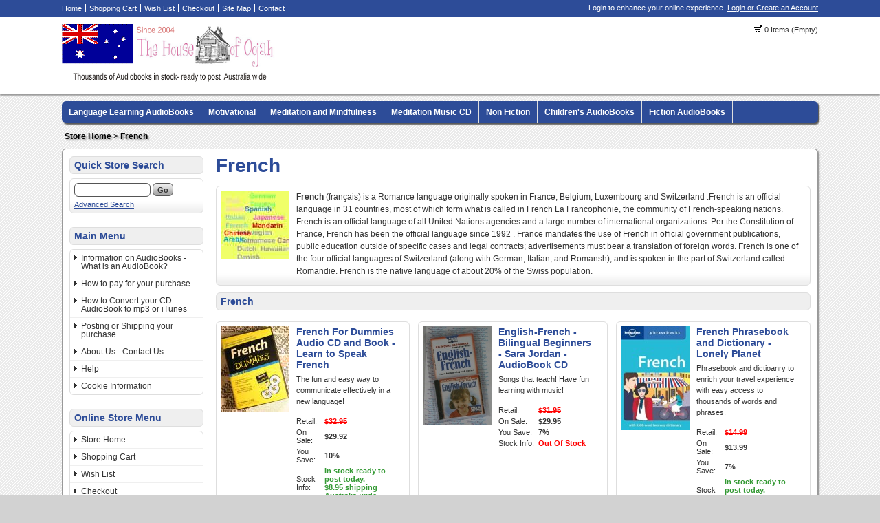

--- FILE ---
content_type: text/html; charset=UTF-8
request_url: https://www.thehouseofoojah.com/index.php?app=ecom&ns=catshow&ref=french&sid=82v2m317ydz6fee9ms1v8s377b7u8392
body_size: 92122
content:

<!DOCTYPE html PUBLIC '-//W3C//DTD XHTML+RDFa 1.0//EN' 'http://www.w3.org/MarkUp/DTD/xhtml-rdfa-1.dtd'>

<html xmlns="http://www.w3.org/1999/xhtml" xmlns:og="http://opengraphprotocol.org/schema/" xmlns:fb="http://www.facebook.com/2008/fbml">

<head>

<meta http-equiv="content-type" content="text/html; charset=ISO-8859-1" />

<base href="https://www.thehouseofoojah.com/" />

<meta name="generator" content="Kryptronic Software" />
<meta name="keywords" content="Language, Learning, Foreign.Learn, to, speak, australia, english, speaker, audio, book, cd" />
<meta name="description" content="


French (fran&ccedil;ais) is a Romance language originally spoken in France, Belgium, Luxembourg and Switzerland .French is an official language in 31 countries, most of which form what is called in French La Francophonie, the community of French-speaking nations. French is an official language of all United Nations agencies and a large number of international organizations.
  Per the Constitution of France, French has been the official language since 1992 . France mandates the use of French in official government publications, public education outside of specific cases  and legal contracts; advertisements must bear a translation of foreign words. French is one of the four official languages of Switzerland (along with German, Italian, and Romansh), and is spoken in the part of Switzerland called Romandie. French is the native language of about 20% of the Swiss population.

" />
<title>French - The House of Oojah - AudioBooks, Audio, Books, Talking Books, Books on Tape, CD, Mp3 - Australia - Online Store Shop on-line</title>
<meta name="robots" content="noindex,follow" />
<meta property="og:title" content="French - The House of Oojah - AudioBooks, Audio, Books, Talking Books, Books on Tape, CD, Mp3 - Australia - Online Store Shop on-line" />
<meta property="og:site_name" content="The House of Oojah - Audiobooks" />
<meta property="og:description" content="


French (fran&ccedil;ais) is a Romance language originally spoken in France, Belgium, Luxembourg and Switzerland .French is an official language in 31 countries, most of which form what is called in French La Francophonie, the community of French-speaking nations. French is an official language of all United Nations agencies and a large number of international organizations.
  Per the Constitution of France, French has been the official language since 1992 . France mandates the use of French in official government publications, public education outside of specific cases  and legal contracts; advertisements must bear a translation of foreign words. French is one of the four official languages of Switzerland (along with German, Italian, and Romansh), and is spoken in the part of Switzerland called Romandie. French is the native language of about 20% of the Swiss population.

" />
<script type="text/javascript">
thisSID  = '82v2m317ydz6fee9ms1v8s377b7u8392';
thisURL  = 'https://www.thehouseofoojah.com/index.php';
thisMODE = 'desktop';
</script>
<script type="text/javascript" src="media/jquery/jquery.min.js"></script>
<script type="text/javascript" src="media/jquery/jquery-ui.min.js"></script>
<script type="text/javascript" src="media/jquery/jquery.easing.min.js"></script>
<script type="text/javascript" src="media/jquery/jquery.mousewheel.min.js"></script>
<script type="text/javascript">jQuery.noConflict();</script>
<script type="text/javascript" src="media/jquery-plugins/jquery.json.js"></script>
<script type="text/javascript" src="media/md5/md5.js"></script>
<script type="text/javascript" src="media/qtip2/jquery.qtip2.min.js"></script>
<link rel="stylesheet" type="text/css" media="all" href="media/qtip2/jquery.qtip2.css" />
<script type="text/javascript" src="media/jshowoff/jshowoff.js"></script>
<link rel="stylesheet" type="text/css" media="all" href="media/jshowoff/jshowoff.css" />
<script type="text/javascript" src="media/scripts/common.js"></script>
<script type="text/javascript" src="media/scripts/frontend.js"></script>
<script type="text/javascript">
//<![CDATA[
jQuery(document).ready(function(){
jQuery('#minicart-button').hover(function() {return showMiniCart({'divid': 'ajaxminicart', 'buttonid': 'minicart-button', 'displayposition': 'LEFT', 'width': 500});});
jQuery('#ecom--minisearch--ecom--prodsearch--string').attr({'autocomplete': 'off'});
jQuery('#ecom--minisearch--ecom--prodsearch--string').keyup(function(event){if (event.which == 13) {event.preventDefault(); return false;} if (window.mytimeout) {window.clearTimeout(window.mytimeout);} window.mytimeout = window.setTimeout(function(){return searchAutoComplete({'formid': 'ecom--minisearch', 'inputid': 'ecom--minisearch--ecom--prodsearch--string', 'displayposition': 'RIGHT'});}, 300);});
});
//]]>
</script>



<link rel="stylesheet" type="text/css" media="all" href="media/skins/css/all.css" />
<link rel="stylesheet" type="text/css" media="all" href="skins/oojahccp8skin/css/overrides.css" />
<link rel="stylesheet" type="text/css" media="all" href="skins/oojahccp8skin/css/all.css" />

<link rel="stylesheet" type="text/css" media="all" href="skins/oojahccp8skin/css/colorscheme-blue.css" />

</head>

<body>

<div id="skin_background">

<div id="skin_top">

<div id="skin_top_wrapper">

<div id="skin_top_menu">

<ul>

<li><a href="https://www.thehouseofoojah.com/index.php?app=cms&amp;ns=display&amp;sid=82v2m317ydz6fee9ms1v8s377b7u8392" title="Home">Home</a></li><li><a href="https://www.thehouseofoojah.com/index.php?app=ecom&amp;ns=viewcart&amp;sid=82v2m317ydz6fee9ms1v8s377b7u8392" title="Shopping Cart">Shopping Cart</a></li><li><a href="https://www.thehouseofoojah.com/index.php?app=ecom&amp;ns=viewwishlist&amp;sid=82v2m317ydz6fee9ms1v8s377b7u8392" title="Wish List">Wish List</a></li><li><a href="https://www.thehouseofoojah.com/index.php?app=ecom&amp;ns=checkoutfn&amp;sid=82v2m317ydz6fee9ms1v8s377b7u8392" title="Checkout">Checkout</a></li><li><a href="https://www.thehouseofoojah.com/index.php?app=ecom&amp;ns=sitemap&amp;sid=82v2m317ydz6fee9ms1v8s377b7u8392" title="Site Map">Site Map</a></li><li><a href="https://www.thehouseofoojah.com/index.php?app=ecom&amp;ns=contact&amp;sid=82v2m317ydz6fee9ms1v8s377b7u8392" title="Contact">Contact</a></li>
</ul>

</div>

<div id="skin_top_miniacctlogin">

<div id="miniacctlogin">
Login to enhance your online experience. <a href="https://www.thehouseofoojah.com/index.php?app=ecom&amp;ns=login&amp;sid=82v2m317ydz6fee9ms1v8s377b7u8392" title="Login / Create Account">Login or Create an Account</a></div>

</div>

<div class="clearboth"></div>

</div>

</div>

<div id="skin_header">

<div id="skin_header_wrapper">

<div id="skin_header_home">

<a href="https://www.thehouseofoojah.com/index.php?app=cms&amp;ns=display&amp;sid=82v2m317ydz6fee9ms1v8s377b7u8392" title="Home"><img src="media/skins/logos/desktoplogo.png" alt="Logo" /></a>

</div>

<div id="skin_header_widgets">

<div id="ecom_skinwidget_minicart" class="skin_widgetclass_HEADER">
<div class="skin_widgettitle">Shopping Cart</div>
<div class="skin_widgetcontent">
<p class="small"><img src="media/ecom/images/cart.png" alt="Shopping Cart" /> 0 Items (Empty)</p>
</div>
</div>

<div id="ajaxminicart" style="display: none;">
<div style="padding: 10px;">
<table class="invisible"><tr>
<td class="invisible" style="width: 235px;">
<h2 class="defaultheading" style="margin: 0px 0px 10px 0px;">Recently Viewed Items</h2>
<div style="max-height: 350px; overflow: auto;">
<table id="ajaxminirecent" class="invisible">
<tr>
<td class="invisible" style="width: 40px; padding: 4px 16px 4px 4px; border-bottom: 1px solid #DEDEDE;">
<a href="https://www.thehouseofoojah.com/index.php?app=ecom&amp;ns=prodshow&amp;ref=percy-jackson-olympians-demigod-files-rick-riordan-audio-book-cd&amp;sid=82v2m317ydz6fee9ms1v8s377b7u8392" title="Percy Jackson and the Olympians - The Demigod Files - Rick Riordan - AudioBook CD"><img src="media/ecom/prodsm/percy-jackson-and-the-olympians-demigod-files-sm.jpg" alt="Percy Jackson and the Olympians - The Demigod Files - Rick Riordan - AudioBook CD" width="40" /></a></td>
<td class="invisible" style="padding: 4px 4px 4px 4px; border-bottom: 1px solid #DEDEDE;">
<p style="margin: 0px;"><a href="https://www.thehouseofoojah.com/index.php?app=ecom&amp;ns=prodshow&amp;ref=percy-jackson-olympians-demigod-files-rick-riordan-audio-book-cd&amp;sid=82v2m317ydz6fee9ms1v8s377b7u8392" title="Percy Jackson and the Olympians - The Demigod Files - Rick Riordan - AudioBook CD"><strong>Percy Jackson and the Olympians - The Demigod Files - Rick Riordan - AudioBook CD</strong></a></p><p class="small" style="margin: 5px 0px 0px 0px;">Read by Jesse Bernstein.</p></td>
</tr>
<tr>
<td class="invisible" style="width: 40px; padding: 4px 16px 4px 4px; border-bottom: 1px solid #DEDEDE;">
<a href="https://www.thehouseofoojah.com/index.php?app=ecom&amp;ns=prodshow&amp;ref=Mem-Fox-Possum-Magic-Audio-Book-CD-Australia&amp;sid=82v2m317ydz6fee9ms1v8s377b7u8392" title="Mem Fox Possum Magic + more CD Audio Book NEW"><img src="media/ecom/prodsm/mem-fox-audio-book-cd-sm.jpg" alt="Mem Fox Possum Magic + more CD Audio Book NEW" width="40" /></a></td>
<td class="invisible" style="padding: 4px 4px 4px 4px; border-bottom: 1px solid #DEDEDE;">
<p style="margin: 0px;"><a href="https://www.thehouseofoojah.com/index.php?app=ecom&amp;ns=prodshow&amp;ref=Mem-Fox-Possum-Magic-Audio-Book-CD-Australia&amp;sid=82v2m317ydz6fee9ms1v8s377b7u8392" title="Mem Fox Possum Magic + more CD Audio Book NEW"><strong>Mem Fox Possum Magic + more CD Audio Book NEW</strong></a></p><p class="small" style="margin: 5px 0px 0px 0px;">Includes Possum Magic a Childrens Classic


</p></td>
</tr>
<tr>
<td class="invisible" style="width: 40px; padding: 4px 16px 4px 4px; border-bottom: 1px solid #DEDEDE;">
<a href="https://www.thehouseofoojah.com/index.php?app=ecom&amp;ns=prodshow&amp;ref=teach-yourself-instant-greek-audio-book&amp;sid=82v2m317ydz6fee9ms1v8s377b7u8392" title="Teach Yourself Fast Track Instant Greek 2 Audio CDs and Book"><img src="media/ecom/prodsm/Fast-Track-Greek-Instant-Greek-sm.jpg" alt="Teach Yourself Fast Track Instant Greek 2 Audio CDs and Book" width="40" /></a></td>
<td class="invisible" style="padding: 4px 4px 4px 4px; border-bottom: 1px solid #DEDEDE;">
<p style="margin: 0px;"><a href="https://www.thehouseofoojah.com/index.php?app=ecom&amp;ns=prodshow&amp;ref=teach-yourself-instant-greek-audio-book&amp;sid=82v2m317ydz6fee9ms1v8s377b7u8392" title="Teach Yourself Fast Track Instant Greek 2 Audio CDs and Book"><strong>Teach Yourself Fast Track Instant Greek 2 Audio CDs and Book</strong></a></p><p class="small" style="margin: 5px 0px 0px 0px;">45 minutes a day
in 6 weeks
you&#39;ll speak greek!
</p></td>
</tr>
<tr>
<td class="invisible" style="width: 40px; padding: 4px 16px 4px 4px; border-bottom: 1px solid #DEDEDE;">
<a href="https://www.thehouseofoojah.com/index.php?app=ecom&amp;ns=prodshow&amp;ref=Harry-Potter-Order-Phoenix-Audio-Book-CD-australia&amp;sid=82v2m317ydz6fee9ms1v8s377b7u8392" title="Harry Potter - Order of the Phoenix - Audio book NEW CD"><img src="media/ecom/prodsm/OrderofthePhoenixCD.jpg" alt="Harry Potter - Order of the Phoenix - Audio book NEW CD" width="40" /></a></td>
<td class="invisible" style="padding: 4px 4px 4px 4px; border-bottom: 1px solid #DEDEDE;">
<p style="margin: 0px;"><a href="https://www.thehouseofoojah.com/index.php?app=ecom&amp;ns=prodshow&amp;ref=Harry-Potter-Order-Phoenix-Audio-Book-CD-australia&amp;sid=82v2m317ydz6fee9ms1v8s377b7u8392" title="Harry Potter - Order of the Phoenix - Audio book NEW CD"><strong>Harry Potter - Order of the Phoenix - Audio book NEW CD</strong></a></p><p class="small" style="margin: 5px 0px 0px 0px;">Book 5 read by Jim Dale</p></td>
</tr>
<tr>
<td class="invisible" style="width: 40px; padding: 4px 16px 4px 4px;">
<a href="https://www.thehouseofoojah.com/index.php?app=ecom&amp;ns=prodshow&amp;ref=voyage-dawn-treader-chronicles-narnia-audio-book-cd&amp;sid=82v2m317ydz6fee9ms1v8s377b7u8392" title="The Voyage of the Dawn Treader - C. S. Lewis - AudioBook CD"><img src="media/ecom/prodsm/voyage-of-the-dawn-treader-sm.jpg" alt="The Voyage of the Dawn Treader - C. S. Lewis - AudioBook CD" width="40" /></a></td>
<td class="invisible" style="padding: 4px 4px 4px 4px;">
<p style="margin: 0px;"><a href="https://www.thehouseofoojah.com/index.php?app=ecom&amp;ns=prodshow&amp;ref=voyage-dawn-treader-chronicles-narnia-audio-book-cd&amp;sid=82v2m317ydz6fee9ms1v8s377b7u8392" title="The Voyage of the Dawn Treader - C. S. Lewis - AudioBook CD"><strong>The Voyage of the Dawn Treader - C. S. Lewis - AudioBook CD</strong></a></p><p class="small" style="margin: 5px 0px 0px 0px;">Performed by Derek Jacobi.</p></td>
</tr>
</table>
</div>
</td>
<td class="invisible" style="width: 10px;">&nbsp;</td>
<td class="invisible" style="width: 235px;">
<h2 class="defaultheading" style="margin: 0px 0px 10px 0px;">Your Shopping Cart</h2>
<p>Your shopping cart is currently empty.  If you would like to make a purchase today, add items to your shopping cart.</p>
</td>
</tr></table>
</div>
</div>

</div>

<div class="clearboth" style="height: 10px;"></div>

</div>

</div>

<div id="skin_navmenu">

<div id="ecom_skinwidget_categories" class="skin_widgetclass_NAVMENU">
<div class="skin_widgettitle">Categories</div>
<div class="skin_widgetmenu">
<ul>
<li><a href="https://www.thehouseofoojah.com/index.php?app=ecom&amp;ns=catshow&amp;ref=Language-learning-audiobooks&amp;sid=82v2m317ydz6fee9ms1v8s377b7u8392" title="Language Learning  AudioBooks">Language Learning  AudioBooks</a>
<ul id="ecom_skinwidget_categories_ab4786f7189d573acbc681dc04c81a0e">
<li><a href="https://www.thehouseofoojah.com/index.php?app=ecom&amp;ns=catshow&amp;ref=afrikaans&amp;sid=82v2m317ydz6fee9ms1v8s377b7u8392" title="Afrikaans">Afrikaans</a></li>
<li><a href="https://www.thehouseofoojah.com/index.php?app=ecom&amp;ns=catshow&amp;ref=arabic&amp;sid=82v2m317ydz6fee9ms1v8s377b7u8392" title="Arabic">Arabic</a></li>
<li><a href="https://www.thehouseofoojah.com/index.php?app=ecom&amp;ns=catshow&amp;ref=afghan&amp;sid=82v2m317ydz6fee9ms1v8s377b7u8392" title="Afghan">Afghan</a></li>
<li><a href="https://www.thehouseofoojah.com/index.php?app=ecom&amp;ns=catshow&amp;ref=brazilian-portuguese&amp;sid=82v2m317ydz6fee9ms1v8s377b7u8392" title="Brazilian Portuguese">Brazilian Portuguese</a></li>
<li><a href="https://www.thehouseofoojah.com/index.php?app=ecom&amp;ns=catshow&amp;ref=chinese&amp;sid=82v2m317ydz6fee9ms1v8s377b7u8392" title="Chinese">Chinese</a></li>
<li><a href="https://www.thehouseofoojah.com/index.php?app=ecom&amp;ns=catshow&amp;ref=czech&amp;sid=82v2m317ydz6fee9ms1v8s377b7u8392" title="Czech">Czech</a></li>
<li><a href="https://www.thehouseofoojah.com/index.php?app=ecom&amp;ns=catshow&amp;ref=croatian&amp;sid=82v2m317ydz6fee9ms1v8s377b7u8392" title="Croatian">Croatian</a></li>
<li><a href="https://www.thehouseofoojah.com/index.php?app=ecom&amp;ns=catshow&amp;ref=danish&amp;sid=82v2m317ydz6fee9ms1v8s377b7u8392" title="Danish">Danish</a></li>
<li><a href="https://www.thehouseofoojah.com/index.php?app=ecom&amp;ns=catshow&amp;ref=dutch&amp;sid=82v2m317ydz6fee9ms1v8s377b7u8392" title="Dutch">Dutch</a></li>
<li><a href="https://www.thehouseofoojah.com/index.php?app=ecom&amp;ns=catshow&amp;ref=french&amp;sid=82v2m317ydz6fee9ms1v8s377b7u8392" title="French">French</a></li>
<li><a href="https://www.thehouseofoojah.com/index.php?app=ecom&amp;ns=catshow&amp;ref=german&amp;sid=82v2m317ydz6fee9ms1v8s377b7u8392" title="German">German</a></li>
<li><a href="https://www.thehouseofoojah.com/index.php?app=ecom&amp;ns=catshow&amp;ref=greek&amp;sid=82v2m317ydz6fee9ms1v8s377b7u8392" title="Greek">Greek</a></li>
<li><a href="https://www.thehouseofoojah.com/index.php?app=ecom&amp;ns=catshow&amp;ref=hawaiian&amp;sid=82v2m317ydz6fee9ms1v8s377b7u8392" title="Hawaiian">Hawaiian</a></li>
<li><a href="https://www.thehouseofoojah.com/index.php?app=ecom&amp;ns=catshow&amp;ref=hebrew&amp;sid=82v2m317ydz6fee9ms1v8s377b7u8392" title="Hebrew">Hebrew</a></li>
<li><a href="https://www.thehouseofoojah.com/index.php?app=ecom&amp;ns=catshow&amp;ref=hindi&amp;sid=82v2m317ydz6fee9ms1v8s377b7u8392" title="Hindi">Hindi</a></li>
<li><a href="https://www.thehouseofoojah.com/index.php?app=ecom&amp;ns=catshow&amp;ref=indonesian&amp;sid=82v2m317ydz6fee9ms1v8s377b7u8392" title="Indonesian">Indonesian</a></li>
<li><a href="https://www.thehouseofoojah.com/index.php?app=ecom&amp;ns=catshow&amp;ref=irish&amp;sid=82v2m317ydz6fee9ms1v8s377b7u8392" title="Irish">Irish</a></li>
<li><a href="https://www.thehouseofoojah.com/index.php?app=ecom&amp;ns=catshow&amp;ref=italian&amp;sid=82v2m317ydz6fee9ms1v8s377b7u8392" title="Italian">Italian</a></li>
<li><a href="https://www.thehouseofoojah.com/index.php?app=ecom&amp;ns=catshow&amp;ref=japanese&amp;sid=82v2m317ydz6fee9ms1v8s377b7u8392" title="Japanese">Japanese</a></li>
<li><a href="https://www.thehouseofoojah.com/index.php?app=ecom&amp;ns=catshow&amp;ref=korean&amp;sid=82v2m317ydz6fee9ms1v8s377b7u8392" title="Korean">Korean</a></li>
<li><a href="https://www.thehouseofoojah.com/index.php?app=ecom&amp;ns=catshow&amp;ref=norwegian&amp;sid=82v2m317ydz6fee9ms1v8s377b7u8392" title="Norwegian">Norwegian</a></li>
<li><a href="https://www.thehouseofoojah.com/index.php?app=ecom&amp;ns=catshow&amp;ref=gaelic&amp;sid=82v2m317ydz6fee9ms1v8s377b7u8392" title="Scottish Gaelic">Scottish Gaelic</a></li>
<li><a href="https://www.thehouseofoojah.com/index.php?app=ecom&amp;ns=catshow&amp;ref=polish&amp;sid=82v2m317ydz6fee9ms1v8s377b7u8392" title="Polish">Polish</a></li>
<li><a href="https://www.thehouseofoojah.com/index.php?app=ecom&amp;ns=catshow&amp;ref=russian&amp;sid=82v2m317ydz6fee9ms1v8s377b7u8392" title="Russian">Russian</a></li>
<li><a href="https://www.thehouseofoojah.com/index.php?app=ecom&amp;ns=catshow&amp;ref=spanish&amp;sid=82v2m317ydz6fee9ms1v8s377b7u8392" title="Spanish">Spanish</a></li>
<li><a href="https://www.thehouseofoojah.com/index.php?app=ecom&amp;ns=catshow&amp;ref=swedish&amp;sid=82v2m317ydz6fee9ms1v8s377b7u8392" title="Swedish">Swedish</a></li>
<li><a href="https://www.thehouseofoojah.com/index.php?app=ecom&amp;ns=catshow&amp;ref=tagalog&amp;sid=82v2m317ydz6fee9ms1v8s377b7u8392" title="Tagalog">Tagalog</a></li>
<li><a href="https://www.thehouseofoojah.com/index.php?app=ecom&amp;ns=catshow&amp;ref=thai&amp;sid=82v2m317ydz6fee9ms1v8s377b7u8392" title="Thai">Thai</a></li>
<li><a href="https://www.thehouseofoojah.com/index.php?app=ecom&amp;ns=catshow&amp;ref=turkish&amp;sid=82v2m317ydz6fee9ms1v8s377b7u8392" title="Turkish">Turkish</a></li>
<li><a href="https://www.thehouseofoojah.com/index.php?app=ecom&amp;ns=catshow&amp;ref=vietnamese&amp;sid=82v2m317ydz6fee9ms1v8s377b7u8392" title="Vietnamese">Vietnamese</a></li>
<li><a href="https://www.thehouseofoojah.com/index.php?app=ecom&amp;ns=catshow&amp;ref=other-languages&amp;sid=82v2m317ydz6fee9ms1v8s377b7u8392" title="Other Languages">Other Languages</a></li>
<li><a href="https://www.thehouseofoojah.com/index.php?app=ecom&amp;ns=catshow&amp;ref=childrens-language-learning&amp;sid=82v2m317ydz6fee9ms1v8s377b7u8392" title="Children&#39;s Language Learning Audio">Children&#39;s Language Learning Audio</a></li>
</ul>
</li>
<li><a href="https://www.thehouseofoojah.com/index.php?app=ecom&amp;ns=catshow&amp;ref=Motivational-self-help-audiobooks&amp;sid=82v2m317ydz6fee9ms1v8s377b7u8392" title="Motivational">Motivational</a></li>
<li><a href="https://www.thehouseofoojah.com/index.php?app=ecom&amp;ns=catshow&amp;ref=meditation-audio-books-australia-mindfulness&amp;sid=82v2m317ydz6fee9ms1v8s377b7u8392" title="Meditation and Mindfulness">Meditation and Mindfulness</a>
<ul id="ecom_skinwidget_categories_f4b3adbe418ce019fbfde3414ef4d977">
<li><a href="https://www.thehouseofoojah.com/index.php?app=ecom&amp;ns=catshow&amp;ref=ian-gawler&amp;sid=82v2m317ydz6fee9ms1v8s377b7u8392" title="Ian Gawler Meditation and Cancer Audio Books">Ian Gawler Meditation and Cancer Audio Books</a></li>
<li><a href="https://www.thehouseofoojah.com/index.php?app=ecom&amp;ns=catshow&amp;ref=martin-seligman-audio-books&amp;sid=82v2m317ydz6fee9ms1v8s377b7u8392" title="Martin Seligman AudioBooks">Martin Seligman AudioBooks</a></li>
<li><a href="https://www.thehouseofoojah.com/index.php?app=ecom&amp;ns=catshow&amp;ref=dr-wayne-dyer&amp;sid=82v2m317ydz6fee9ms1v8s377b7u8392" title="Dr Wayne Dyer Meditation and Audio Books">Dr Wayne Dyer Meditation and Audio Books</a></li>
<li><a href="https://www.thehouseofoojah.com/index.php?app=ecom&amp;ns=catshow&amp;ref=guided-meditation-cd&amp;sid=82v2m317ydz6fee9ms1v8s377b7u8392" title="Guided Meditation Audio CD">Guided Meditation Audio CD</a></li>
<li><a href="https://www.thehouseofoojah.com/index.php?app=ecom&amp;ns=catshow&amp;ref=meditation-audio-cd&amp;sid=82v2m317ydz6fee9ms1v8s377b7u8392" title="Meditation Audio CDs">Meditation Audio CDs</a>
<ul id="ecom_skinwidget_categories_55780b28662ed725443ffd8a69890de3">
<li><a href="https://www.thehouseofoojah.com/index.php?app=ecom&amp;ns=catshow&amp;ref=ian-gawler&amp;sid=82v2m317ydz6fee9ms1v8s377b7u8392" title="Ian Gawler Meditation and Cancer Audio Books">Ian Gawler Meditation and Cancer Audio Books</a></li>
<li><a href="https://www.thehouseofoojah.com/index.php?app=ecom&amp;ns=catshow&amp;ref=dr-wayne-dyer&amp;sid=82v2m317ydz6fee9ms1v8s377b7u8392" title="Dr Wayne Dyer Meditation and Audio Books">Dr Wayne Dyer Meditation and Audio Books</a></li>
<li><a href="https://www.thehouseofoojah.com/index.php?app=ecom&amp;ns=catshow&amp;ref=louise-hay-heal-your-life-audio-book-cd&amp;sid=82v2m317ydz6fee9ms1v8s377b7u8392" title="Louise L Hay  Audio Books ">Louise L Hay  Audio Books </a></li>
<li><a href="https://www.thehouseofoojah.com/index.php?app=ecom&amp;ns=catshow&amp;ref=mindfulness-meditation-beginners-jon-kabat-zinn&amp;sid=82v2m317ydz6fee9ms1v8s377b7u8392" title="Jon Kabat-Zinn Audio Books - Mindfulness Meditation">Jon Kabat-Zinn Audio Books - Mindfulness Meditation</a></li>
<li><a href="https://www.thehouseofoojah.com/index.php?app=ecom&amp;ns=catshow&amp;ref=pema-chodron-meditation-audio-book-cd&amp;sid=82v2m317ydz6fee9ms1v8s377b7u8392" title="Pema Chodron Meditation Audio CDs">Pema Chodron Meditation Audio CDs</a></li>
<li><a href="https://www.thehouseofoojah.com/index.php?app=ecom&amp;ns=catshow&amp;ref=sarah-edelman-audio-cd-guided-meditation&amp;sid=82v2m317ydz6fee9ms1v8s377b7u8392" title="Sarah Edelman Guided Meditation Audio CD - Discount">Sarah Edelman Guided Meditation Audio CD - Discount</a></li>
<li><a href="https://www.thehouseofoojah.com/index.php?app=ecom&amp;ns=catshow&amp;ref=yoga-audio-cds&amp;sid=82v2m317ydz6fee9ms1v8s377b7u8392" title="Yoga Audio CDs">Yoga Audio CDs</a></li>
<li><a href="https://www.thehouseofoojah.com/index.php?app=ecom&amp;ns=catshow&amp;ref=shakti-gawain-audio-cd&amp;sid=82v2m317ydz6fee9ms1v8s377b7u8392" title="Shakti Gawain Meditation Visualization">Shakti Gawain Meditation Visualization</a></li>
</ul>
</li>
<li><a href="https://www.thehouseofoojah.com/index.php?app=ecom&amp;ns=catshow&amp;ref=brian-weiss-audio-books-many-lives&amp;sid=82v2m317ydz6fee9ms1v8s377b7u8392" title="Brian Weiss Audio Books -Talking Books - AudioBooks CD">Brian Weiss Audio Books -Talking Books - AudioBooks CD</a></li>
<li><a href="https://www.thehouseofoojah.com/index.php?app=ecom&amp;ns=catshow&amp;ref=caroline-myss-audio-books&amp;sid=82v2m317ydz6fee9ms1v8s377b7u8392" title="Caroline Myss Audio Books -Talking Books - AudioBooks CD Tape mp3">Caroline Myss Audio Books -Talking Books - AudioBooks CD Tape mp3</a></li>
<li><a href="https://www.thehouseofoojah.com/index.php?app=ecom&amp;ns=catshow&amp;ref=eckhart-tolle-audio-books-cd-tape&amp;sid=82v2m317ydz6fee9ms1v8s377b7u8392" title="Eckhart Tolle Audio Books ">Eckhart Tolle Audio Books </a></li>
<li><a href="https://www.thehouseofoojah.com/index.php?app=ecom&amp;ns=catshow&amp;ref=deepak-chopra-audio-books-cd-audiobook&amp;sid=82v2m317ydz6fee9ms1v8s377b7u8392" title="Deepak Chopra Audio Books CD AudioBooks">Deepak Chopra Audio Books CD AudioBooks</a></li>
<li><a href="https://www.thehouseofoojah.com/index.php?app=ecom&amp;ns=catshow&amp;ref=louise-hay-heal-your-life-audio-book-cd&amp;sid=82v2m317ydz6fee9ms1v8s377b7u8392" title="Louise L Hay  Audio Books ">Louise L Hay  Audio Books </a></li>
<li><a href="https://www.thehouseofoojah.com/index.php?app=ecom&amp;ns=catshow&amp;ref=mindfulness-meditation-beginners-jon-kabat-zinn&amp;sid=82v2m317ydz6fee9ms1v8s377b7u8392" title="Jon Kabat-Zinn Audio Books - Mindfulness Meditation">Jon Kabat-Zinn Audio Books - Mindfulness Meditation</a></li>
<li><a href="https://www.thehouseofoojah.com/index.php?app=ecom&amp;ns=catshow&amp;ref=pema-chodron-meditation-audio-book-cd&amp;sid=82v2m317ydz6fee9ms1v8s377b7u8392" title="Pema Chodron Meditation Audio CDs">Pema Chodron Meditation Audio CDs</a></li>
<li><a href="https://www.thehouseofoojah.com/index.php?app=ecom&amp;ns=catshow&amp;ref=sarah-edelman-audio-cd-guided-meditation&amp;sid=82v2m317ydz6fee9ms1v8s377b7u8392" title="Sarah Edelman Guided Meditation Audio CD - Discount">Sarah Edelman Guided Meditation Audio CD - Discount</a></li>
<li><a href="https://www.thehouseofoojah.com/index.php?app=ecom&amp;ns=catshow&amp;ref=shakti-gawain-audio-cd&amp;sid=82v2m317ydz6fee9ms1v8s377b7u8392" title="Shakti Gawain Meditation Visualization">Shakti Gawain Meditation Visualization</a></li>
</ul>
</li>
<li><a href="https://www.thehouseofoojah.com/index.php?app=ecom&amp;ns=catshow&amp;ref=meditation-music-cd-online&amp;sid=82v2m317ydz6fee9ms1v8s377b7u8392" title="Meditation Music CD ">Meditation Music CD </a></li>
<li><a href="https://www.thehouseofoojah.com/index.php?app=ecom&amp;ns=catshow&amp;ref=Non-fiction-audiobooks-cd-tape-mp3&amp;sid=82v2m317ydz6fee9ms1v8s377b7u8392" title="Non Fiction">Non Fiction</a>
<ul id="ecom_skinwidget_categories_69fd8a80422b77c31be541652cc294a3">
<li><a href="https://www.thehouseofoojah.com/index.php?app=ecom&amp;ns=catshow&amp;ref=Religion-Bible-Audio-Books-Jesus&amp;sid=82v2m317ydz6fee9ms1v8s377b7u8392" title="Audio Bibles and Religious studies Audio Books">Audio Bibles and Religious studies Audio Books</a></li>
<li><a href="https://www.thehouseofoojah.com/index.php?app=ecom&amp;ns=catshow&amp;ref=selling-sales-audiobooks&amp;sid=82v2m317ydz6fee9ms1v8s377b7u8392" title="Selling and Sales Audio Books">Selling and Sales Audio Books</a></li>
<li><a href="https://www.thehouseofoojah.com/index.php?app=ecom&amp;ns=catshow&amp;ref=Wealth-money-audio-books&amp;sid=82v2m317ydz6fee9ms1v8s377b7u8392" title="Wealth-Money Audio Books">Wealth-Money Audio Books</a></li>
<li><a href="https://www.thehouseofoojah.com/index.php?app=ecom&amp;ns=catshow&amp;ref=anthony-robbins-audio-books-tony-talking-cd&amp;sid=82v2m317ydz6fee9ms1v8s377b7u8392" title="Anthony Robbins Audio Books">Anthony Robbins Audio Books</a></li>
<li><a href="https://www.thehouseofoojah.com/index.php?app=ecom&amp;ns=catshow&amp;ref=robert-kiyosaki-rich-dad-poor-dad-audio-books&amp;sid=82v2m317ydz6fee9ms1v8s377b7u8392" title="Robert Kiyosaki Rich Dad Poor Dad Audio Books">Robert Kiyosaki Rich Dad Poor Dad Audio Books</a></li>
<li><a href="https://www.thehouseofoojah.com/index.php?app=ecom&amp;ns=catshow&amp;ref=dale-carnegie-audio-books-training&amp;sid=82v2m317ydz6fee9ms1v8s377b7u8392" title="Dale Carnegie Audio Books Training -Talking Books - AudioBooks CD ">Dale Carnegie Audio Books Training -Talking Books - AudioBooks CD </a></li>
</ul>
</li>
<li><a href="https://www.thehouseofoojah.com/index.php?app=ecom&amp;ns=catshow&amp;ref=Childrens-Audio-Books-CD-Tape-mp3-australia&amp;sid=82v2m317ydz6fee9ms1v8s377b7u8392" title="Children&#39;s AudioBooks">Children&#39;s AudioBooks</a>
<ul id="ecom_skinwidget_categories_5e310bf09c39d95db185e50537d96df9">
<li><a href="https://www.thehouseofoojah.com/index.php?app=ecom&amp;ns=catshow&amp;ref=childrens-learning-books-audio-cd&amp;sid=82v2m317ydz6fee9ms1v8s377b7u8392" title="Childrens Learning">Childrens Learning</a></li>
<li><a href="https://www.thehouseofoojah.com/index.php?app=ecom&amp;ns=catshow&amp;ref=Harry-Potter-Audio-Books-CD-Tape-mp3-Rowling&amp;sid=82v2m317ydz6fee9ms1v8s377b7u8392" title="Harry Potter ">Harry Potter </a></li>
<li><a href="https://www.thehouseofoojah.com/index.php?app=ecom&amp;ns=catshow&amp;ref=lori-light-indigo-dreams&amp;sid=82v2m317ydz6fee9ms1v8s377b7u8392" title="Indigo Dreams Childrens Relaxation">Indigo Dreams Childrens Relaxation</a></li>
<li><a href="https://www.thehouseofoojah.com/index.php?app=ecom&amp;ns=catshow&amp;ref=rick-riordan-audiobooks-cd&amp;sid=82v2m317ydz6fee9ms1v8s377b7u8392" title="Rick Riordan">Rick Riordan</a></li>
<li><a href="https://www.thehouseofoojah.com/index.php?app=ecom&amp;ns=catshow&amp;ref=french-kids-children-audio-book-cd&amp;sid=82v2m317ydz6fee9ms1v8s377b7u8392" title="French for Children">French for Children</a></li>
<li><a href="https://www.thehouseofoojah.com/index.php?app=ecom&amp;ns=catshow&amp;ref=childrens-audiobooks-verse-kids-audio-cd&amp;sid=82v2m317ydz6fee9ms1v8s377b7u8392" title="Childrens Verse and Poetry ">Childrens Verse and Poetry </a></li>
<li><a href="https://www.thehouseofoojah.com/index.php?app=ecom&amp;ns=catshow&amp;ref=childrens-songs-kids-song-audio-cd&amp;sid=82v2m317ydz6fee9ms1v8s377b7u8392" title="Childrens Songs">Childrens Songs</a></li>
<li><a href="https://www.thehouseofoojah.com/index.php?app=ecom&amp;ns=catshow&amp;ref=julia-donaldson-gruffalo-audiobooks-cd&amp;sid=82v2m317ydz6fee9ms1v8s377b7u8392" title="Julia Donaldson ">Julia Donaldson </a></li>
<li><a href="https://www.thehouseofoojah.com/index.php?app=ecom&amp;ns=catshow&amp;ref=golden-compass&amp;sid=82v2m317ydz6fee9ms1v8s377b7u8392" title="The Golden Compass">The Golden Compass</a></li>
<li><a href="https://www.thehouseofoojah.com/index.php?app=ecom&amp;ns=catshow&amp;ref=magic-tree-house-audiobooks-cd&amp;sid=82v2m317ydz6fee9ms1v8s377b7u8392" title="Magic Tree House AudioBooks">Magic Tree House AudioBooks</a></li>
<li><a href="https://www.thehouseofoojah.com/index.php?app=ecom&amp;ns=catshow&amp;ref=roald-dahl-audio-books-cd&amp;sid=82v2m317ydz6fee9ms1v8s377b7u8392" title="Roald Dahl ">Roald Dahl </a></li>
<li><a href="https://www.thehouseofoojah.com/index.php?app=ecom&amp;ns=catshow&amp;ref=beatrix-potter-audio-books-cd&amp;sid=82v2m317ydz6fee9ms1v8s377b7u8392" title="Beatrix Potter ">Beatrix Potter </a></li>
<li><a href="https://www.thehouseofoojah.com/index.php?app=ecom&amp;ns=catshow&amp;ref=childrens-meditation-kids-audio-cd&amp;sid=82v2m317ydz6fee9ms1v8s377b7u8392" title="Children&#39;s Meditation ">Children&#39;s Meditation </a></li>
<li><a href="https://www.thehouseofoojah.com/index.php?app=ecom&amp;ns=catshow&amp;ref=christiane-kerr-audio&amp;sid=82v2m317ydz6fee9ms1v8s377b7u8392" title="Christiane Kerr Audio">Christiane Kerr Audio</a></li>
<li><a href="https://www.thehouseofoojah.com/index.php?app=ecom&amp;ns=catshow&amp;ref=eoin-colfer-audiobooks-cd-online&amp;sid=82v2m317ydz6fee9ms1v8s377b7u8392" title="Eoin Colfer">Eoin Colfer</a></li>
<li><a href="https://www.thehouseofoojah.com/index.php?app=ecom&amp;ns=catshow&amp;ref=famous-five-audio-enid-blyton&amp;sid=82v2m317ydz6fee9ms1v8s377b7u8392" title="The Famous Five - Enid Blyton">The Famous Five - Enid Blyton</a></li>
<li><a href="https://www.thehouseofoojah.com/index.php?app=ecom&amp;ns=catshow&amp;ref=lemony-snicket-audiobooks-online&amp;sid=82v2m317ydz6fee9ms1v8s377b7u8392" title="Lemony Snicket">Lemony Snicket</a></li>
<li><a href="https://www.thehouseofoojah.com/index.php?app=ecom&amp;ns=catshow&amp;ref=mem-fox-audio-books&amp;sid=82v2m317ydz6fee9ms1v8s377b7u8392" title="Mem Fox ">Mem Fox </a></li>
<li><a href="https://www.thehouseofoojah.com/index.php?app=ecom&amp;ns=catshow&amp;ref=michael-morpurgo-audiobooks-cd-online&amp;sid=82v2m317ydz6fee9ms1v8s377b7u8392" title="Michael Morpurgo">Michael Morpurgo</a></li>
<li><a href="https://www.thehouseofoojah.com/index.php?app=ecom&amp;ns=catshow&amp;ref=thomas-and-friends-audio-book-cd&amp;sid=82v2m317ydz6fee9ms1v8s377b7u8392" title="Thomas the Tank Engine and Friends">Thomas the Tank Engine and Friends</a></li>
<li><a href="https://www.thehouseofoojah.com/index.php?app=ecom&amp;ns=catshow&amp;ref=childrens-language-learning&amp;sid=82v2m317ydz6fee9ms1v8s377b7u8392" title="Children&#39;s Language Learning Audio">Children&#39;s Language Learning Audio</a></li>
</ul>
</li>
<li><a href="https://www.thehouseofoojah.com/index.php?app=ecom&amp;ns=catshow&amp;ref=FictionAudioBooks&amp;sid=82v2m317ydz6fee9ms1v8s377b7u8392" title="Fiction AudioBooks">Fiction AudioBooks</a>
<ul id="ecom_skinwidget_categories_3435ef7534bff3d24482fc67d588f63f">
<li><a href="https://www.thehouseofoojah.com/index.php?app=ecom&amp;ns=catshow&amp;ref=Harry-Potter-Audio-Books-CD-Tape-mp3-Rowling&amp;sid=82v2m317ydz6fee9ms1v8s377b7u8392" title="Harry Potter ">Harry Potter </a></li>
<li><a href="https://www.thehouseofoojah.com/index.php?app=ecom&amp;ns=catshow&amp;ref=Lord-Rings-Hobbit-Silmarillion-Audio-Books-Talking&amp;sid=82v2m317ydz6fee9ms1v8s377b7u8392" title="Lord of the Rings-The Hobbit-The Silmarillion- AudioBooks">Lord of the Rings-The Hobbit-The Silmarillion- AudioBooks</a></li>
<li><a href="https://www.thehouseofoojah.com/index.php?app=ecom&amp;ns=catshow&amp;ref=the-hobbit-lord-of-the-rings-audio-book-cd&amp;sid=82v2m317ydz6fee9ms1v8s377b7u8392" title="The Hobbit AudioBooks CD">The Hobbit AudioBooks CD</a></li>
<li><a href="https://www.thehouseofoojah.com/index.php?app=ecom&amp;ns=catshow&amp;ref=louis-lamour-audio-books&amp;sid=82v2m317ydz6fee9ms1v8s377b7u8392" title="Louis L&#39;Amour Audio Books CD">Louis L&#39;Amour Audio Books CD</a></li>
<li><a href="https://www.thehouseofoojah.com/index.php?app=ecom&amp;ns=catshow&amp;ref=ScienceFictionAudioBooks&amp;sid=82v2m317ydz6fee9ms1v8s377b7u8392" title="Science Fiction AudioBooks (Sci-Fi)">Science Fiction AudioBooks (Sci-Fi)</a></li>
<li><a href="https://www.thehouseofoojah.com/index.php?app=ecom&amp;ns=catshow&amp;ref=Thriller-Audio-Books-australia-cd-new&amp;sid=82v2m317ydz6fee9ms1v8s377b7u8392" title="Thriller AudioBooks">Thriller AudioBooks</a></li>
<li><a href="https://www.thehouseofoojah.com/index.php?app=ecom&amp;ns=catshow&amp;ref=chronicles-narnia-audio-book-lion-witch&amp;sid=82v2m317ydz6fee9ms1v8s377b7u8392" title="Chronicles of Narnia Audio Books - Lion Witch and the Wardrobe - Prince Caspian">Chronicles of Narnia Audio Books - Lion Witch and the Wardrobe - Prince Caspian</a></li>
<li><a href="https://www.thehouseofoojah.com/index.php?app=ecom&amp;ns=catshow&amp;ref=clive-cussler-audio-books-australia&amp;sid=82v2m317ydz6fee9ms1v8s377b7u8392" title="Audio Books by Clive Cussler - Talking Books AudioBooks on CD Tape and mp3">Audio Books by Clive Cussler - Talking Books AudioBooks on CD Tape and mp3</a></li>
<li><a href="https://www.thehouseofoojah.com/index.php?app=ecom&amp;ns=catshow&amp;ref=Dark-Tower-Stephen-King-AudioBooks-talking-tape-cd&amp;sid=82v2m317ydz6fee9ms1v8s377b7u8392" title="Dark Tower Series AudioBooks Stephen King">Dark Tower Series AudioBooks Stephen King</a></li>
<li><a href="https://www.thehouseofoojah.com/index.php?app=ecom&amp;ns=catshow&amp;ref=michael-connelly-audiobooks-australia&amp;sid=82v2m317ydz6fee9ms1v8s377b7u8392" title="Michael Connelly Audio Books">Michael Connelly Audio Books</a></li>
<li><a href="https://www.thehouseofoojah.com/index.php?app=ecom&amp;ns=catshow&amp;ref=stephen-king-audio-books-australia-cd-tape&amp;sid=82v2m317ydz6fee9ms1v8s377b7u8392" title="Audio Books by Stephen King">Audio Books by Stephen King</a></li>
<li><a href="https://www.thehouseofoojah.com/index.php?app=ecom&amp;ns=catshow&amp;ref=agatha-christie-audio-books&amp;sid=82v2m317ydz6fee9ms1v8s377b7u8392" title="Agatha Christie Audio Books">Agatha Christie Audio Books</a></li>
<li><a href="https://www.thehouseofoojah.com/index.php?app=ecom&amp;ns=catshow&amp;ref=christopher-paolini-eldest-eragon-audio-book&amp;sid=82v2m317ydz6fee9ms1v8s377b7u8392" title="Eldest, Eragon, Brisingr  AudioBooks - Christopher Paolini">Eldest, Eragon, Brisingr  AudioBooks - Christopher Paolini</a></li>
<li><a href="https://www.thehouseofoojah.com/index.php?app=ecom&amp;ns=catshow&amp;ref=golden-compass&amp;sid=82v2m317ydz6fee9ms1v8s377b7u8392" title="The Golden Compass">The Golden Compass</a></li>
<li><a href="https://www.thehouseofoojah.com/index.php?app=ecom&amp;ns=catshow&amp;ref=harlan-coben-audio-book-audiobooks&amp;sid=82v2m317ydz6fee9ms1v8s377b7u8392" title="Harlan Coben Audio Books">Harlan Coben Audio Books</a></li>
<li><a href="https://www.thehouseofoojah.com/index.php?app=ecom&amp;ns=catshow&amp;ref=kathy-reichs-audio-book&amp;sid=82v2m317ydz6fee9ms1v8s377b7u8392" title="Kathy Reichs Audio Books">Kathy Reichs Audio Books</a></li>
<li><a href="https://www.thehouseofoojah.com/index.php?app=ecom&amp;ns=catshow&amp;ref=robert-heinlein-audio-book-cd&amp;sid=82v2m317ydz6fee9ms1v8s377b7u8392" title="Robert Heinlein Audio Books">Robert Heinlein Audio Books</a></li>
<li><a href="https://www.thehouseofoojah.com/index.php?app=ecom&amp;ns=catshow&amp;ref=robert-ludlum-bourne-audio-books&amp;sid=82v2m317ydz6fee9ms1v8s377b7u8392" title="Robert Ludlum Audio Books">Robert Ludlum Audio Books</a></li>
<li><a href="https://www.thehouseofoojah.com/index.php?app=ecom&amp;ns=catshow&amp;ref=sherlock-holmes-audiobook-audio-book-cd&amp;sid=82v2m317ydz6fee9ms1v8s377b7u8392" title="Sherlock Holmes Audio Books">Sherlock Holmes Audio Books</a></li>
<li><a href="https://www.thehouseofoojah.com/index.php?app=ecom&amp;ns=catshow&amp;ref=star-wars-audiobooks-talking-books-australia&amp;sid=82v2m317ydz6fee9ms1v8s377b7u8392" title="Star Wars AudioBooks Talking Books Audio CD Tape mp3">Star Wars AudioBooks Talking Books Audio CD Tape mp3</a></li>
<li><a href="https://www.thehouseofoojah.com/index.php?app=ecom&amp;ns=catshow&amp;ref=twilight-series-stephenie-meyers-audio-book&amp;sid=82v2m317ydz6fee9ms1v8s377b7u8392" title="Twilight Series Audio Books by Stephnie Meyers - New Moon - Eclipse - AudioBooks">Twilight Series Audio Books by Stephnie Meyers - New Moon - Eclipse - AudioBooks</a></li>
<li><a href="https://www.thehouseofoojah.com/index.php?app=ecom&amp;ns=catshow&amp;ref=ken-follett-audio-books&amp;sid=82v2m317ydz6fee9ms1v8s377b7u8392" title="Ken Follett Audio Books - AudioBook on CD">Ken Follett Audio Books - AudioBook on CD</a></li>
<li><a href="https://www.thehouseofoojah.com/index.php?app=ecom&amp;ns=catshow&amp;ref=janet-evanovich-audio-books-cd&amp;sid=82v2m317ydz6fee9ms1v8s377b7u8392" title="Janet Evanovich AudioBooks - Stephenie Plum">Janet Evanovich AudioBooks - Stephenie Plum</a></li>
<li><a href="https://www.thehouseofoojah.com/index.php?app=ecom&amp;ns=catshow&amp;ref=bronte-sisters-audiobooks-cd&amp;sid=82v2m317ydz6fee9ms1v8s377b7u8392" title="Bronte sisters AudioBooks">Bronte sisters AudioBooks</a></li>
<li><a href="https://www.thehouseofoojah.com/index.php?app=ecom&amp;ns=catshow&amp;ref=dan-brown-audio-books-cd&amp;sid=82v2m317ydz6fee9ms1v8s377b7u8392" title="Dan Brown Audio Books">Dan Brown Audio Books</a></li>
<li><a href="https://www.thehouseofoojah.com/index.php?app=ecom&amp;ns=catshow&amp;ref=eoin-colfer-audiobooks-cd-online&amp;sid=82v2m317ydz6fee9ms1v8s377b7u8392" title="Eoin Colfer">Eoin Colfer</a></li>
<li><a href="https://www.thehouseofoojah.com/index.php?app=ecom&amp;ns=catshow&amp;ref=george-orwell-auido-book-cd-audiobooks&amp;sid=82v2m317ydz6fee9ms1v8s377b7u8392" title="George Orwell Audio Books">George Orwell Audio Books</a></li>
<li><a href="https://www.thehouseofoojah.com/index.php?app=ecom&amp;ns=catshow&amp;ref=true-crime-audiobooks-online-audio-cd&amp;sid=82v2m317ydz6fee9ms1v8s377b7u8392" title="True Crime AudioBooks">True Crime AudioBooks</a></li>
<li><a href="https://www.thehouseofoojah.com/index.php?app=ecom&amp;ns=catshow&amp;ref=william-shakespeare-audio-book-cd&amp;sid=82v2m317ydz6fee9ms1v8s377b7u8392" title="William Shakespeare Plays Audio Book CD">William Shakespeare Plays Audio Book CD</a></li>
<li><a href="https://www.thehouseofoojah.com/index.php?app=ecom&amp;ns=catshow&amp;ref=doctor-who-dr-science-fiction-audiobooks-cd&amp;sid=82v2m317ydz6fee9ms1v8s377b7u8392" title="Dr Who Science Fiction AudioBooks">Dr Who Science Fiction AudioBooks</a></li>
<li><a href="https://www.thehouseofoojah.com/index.php?app=ecom&amp;ns=catshow&amp;ref=horror-audiobooks-online-audio-cd&amp;sid=82v2m317ydz6fee9ms1v8s377b7u8392" title="Horror Fiction AudioBooks">Horror Fiction AudioBooks</a></li>
<li><a href="https://www.thehouseofoojah.com/index.php?app=ecom&amp;ns=catshow&amp;ref=space-opera-science-fiction-audiobooks-online&amp;sid=82v2m317ydz6fee9ms1v8s377b7u8392" title="Space Opera Science Fiction AudioBooks">Space Opera Science Fiction AudioBooks</a></li>
<li><a href="https://www.thehouseofoojah.com/index.php?app=ecom&amp;ns=catshow&amp;ref=terry-pratchett-science-fiction-audiobooks-cd&amp;sid=82v2m317ydz6fee9ms1v8s377b7u8392" title="Terry Pratchett Fiction AudioBooks">Terry Pratchett Fiction AudioBooks</a></li>
<li><a href="https://www.thehouseofoojah.com/index.php?app=ecom&amp;ns=catshow&amp;ref=vampire-audiobooks-paranormal-online&amp;sid=82v2m317ydz6fee9ms1v8s377b7u8392" title="Vampire AudioBooks">Vampire AudioBooks</a></li>
</ul>
</li>
<li><a href="https://www.thehouseofoojah.com/index.php?app=ecom&amp;ns=catshow&amp;ref=biography-audiobook-online-cd-audio&amp;sid=82v2m317ydz6fee9ms1v8s377b7u8392" title="Biography AudioBooks">Biography AudioBooks</a>
<ul id="ecom_skinwidget_categories_a507db83b142057016b478be49ff4fb0">
<li><a href="https://www.thehouseofoojah.com/index.php?app=ecom&amp;ns=catshow&amp;ref=biography-business-audiobook-audio-cd&amp;sid=82v2m317ydz6fee9ms1v8s377b7u8392" title="Business Biography AudioBooks">Business Biography AudioBooks</a>
<ul id="ecom_skinwidget_categories_05596da2c802502411c998fb4cdcf48f">
<li><a href="https://www.thehouseofoojah.com/index.php?app=ecom&amp;ns=catshow&amp;ref=biography-business-audiobook-audio-cd&amp;sid=82v2m317ydz6fee9ms1v8s377b7u8392" title="Business Biography AudioBooks">Business Biography AudioBooks</a></li>
<li><a href="https://www.thehouseofoojah.com/index.php?app=ecom&amp;ns=catshow&amp;ref=biography-entertainment-audiobook-audio-cd&amp;sid=82v2m317ydz6fee9ms1v8s377b7u8392" title="Entertainment Biography AudioBooks">Entertainment Biography AudioBooks</a></li>
<li><a href="https://www.thehouseofoojah.com/index.php?app=ecom&amp;ns=catshow&amp;ref=political-biography-audiobook-audio-cd-politics&amp;sid=82v2m317ydz6fee9ms1v8s377b7u8392" title="Political Biography AudioBooks">Political Biography AudioBooks</a></li>
<li><a href="https://www.thehouseofoojah.com/index.php?app=ecom&amp;ns=catshow&amp;ref=science-biography-audiobook-audio-cd-scientist&amp;sid=82v2m317ydz6fee9ms1v8s377b7u8392" title="Science Biography AudioBooks">Science Biography AudioBooks</a></li>
<li><a href="https://www.thehouseofoojah.com/index.php?app=ecom&amp;ns=catshow&amp;ref=war-audio-books-history&amp;sid=82v2m317ydz6fee9ms1v8s377b7u8392" title="War History Audio">War History Audio</a></li>
</ul>
</li>
<li><a href="https://www.thehouseofoojah.com/index.php?app=ecom&amp;ns=catshow&amp;ref=biography-entertainment-audiobook-audio-cd&amp;sid=82v2m317ydz6fee9ms1v8s377b7u8392" title="Entertainment Biography AudioBooks">Entertainment Biography AudioBooks</a>
<ul id="ecom_skinwidget_categories_05596da2c802502411c998fb4cdcf48f">
<li><a href="https://www.thehouseofoojah.com/index.php?app=ecom&amp;ns=catshow&amp;ref=biography-business-audiobook-audio-cd&amp;sid=82v2m317ydz6fee9ms1v8s377b7u8392" title="Business Biography AudioBooks">Business Biography AudioBooks</a></li>
<li><a href="https://www.thehouseofoojah.com/index.php?app=ecom&amp;ns=catshow&amp;ref=biography-entertainment-audiobook-audio-cd&amp;sid=82v2m317ydz6fee9ms1v8s377b7u8392" title="Entertainment Biography AudioBooks">Entertainment Biography AudioBooks</a></li>
<li><a href="https://www.thehouseofoojah.com/index.php?app=ecom&amp;ns=catshow&amp;ref=political-biography-audiobook-audio-cd-politics&amp;sid=82v2m317ydz6fee9ms1v8s377b7u8392" title="Political Biography AudioBooks">Political Biography AudioBooks</a></li>
<li><a href="https://www.thehouseofoojah.com/index.php?app=ecom&amp;ns=catshow&amp;ref=science-biography-audiobook-audio-cd-scientist&amp;sid=82v2m317ydz6fee9ms1v8s377b7u8392" title="Science Biography AudioBooks">Science Biography AudioBooks</a></li>
<li><a href="https://www.thehouseofoojah.com/index.php?app=ecom&amp;ns=catshow&amp;ref=war-audio-books-history&amp;sid=82v2m317ydz6fee9ms1v8s377b7u8392" title="War History Audio">War History Audio</a></li>
</ul>
</li>
<li><a href="https://www.thehouseofoojah.com/index.php?app=ecom&amp;ns=catshow&amp;ref=political-biography-audiobook-audio-cd-politics&amp;sid=82v2m317ydz6fee9ms1v8s377b7u8392" title="Political Biography AudioBooks">Political Biography AudioBooks</a>
<ul id="ecom_skinwidget_categories_05596da2c802502411c998fb4cdcf48f">
<li><a href="https://www.thehouseofoojah.com/index.php?app=ecom&amp;ns=catshow&amp;ref=biography-business-audiobook-audio-cd&amp;sid=82v2m317ydz6fee9ms1v8s377b7u8392" title="Business Biography AudioBooks">Business Biography AudioBooks</a></li>
<li><a href="https://www.thehouseofoojah.com/index.php?app=ecom&amp;ns=catshow&amp;ref=biography-entertainment-audiobook-audio-cd&amp;sid=82v2m317ydz6fee9ms1v8s377b7u8392" title="Entertainment Biography AudioBooks">Entertainment Biography AudioBooks</a></li>
<li><a href="https://www.thehouseofoojah.com/index.php?app=ecom&amp;ns=catshow&amp;ref=political-biography-audiobook-audio-cd-politics&amp;sid=82v2m317ydz6fee9ms1v8s377b7u8392" title="Political Biography AudioBooks">Political Biography AudioBooks</a></li>
<li><a href="https://www.thehouseofoojah.com/index.php?app=ecom&amp;ns=catshow&amp;ref=science-biography-audiobook-audio-cd-scientist&amp;sid=82v2m317ydz6fee9ms1v8s377b7u8392" title="Science Biography AudioBooks">Science Biography AudioBooks</a></li>
<li><a href="https://www.thehouseofoojah.com/index.php?app=ecom&amp;ns=catshow&amp;ref=war-audio-books-history&amp;sid=82v2m317ydz6fee9ms1v8s377b7u8392" title="War History Audio">War History Audio</a></li>
</ul>
</li>
<li><a href="https://www.thehouseofoojah.com/index.php?app=ecom&amp;ns=catshow&amp;ref=science-biography-audiobook-audio-cd-scientist&amp;sid=82v2m317ydz6fee9ms1v8s377b7u8392" title="Science Biography AudioBooks">Science Biography AudioBooks</a>
<ul id="ecom_skinwidget_categories_2709c6d8033f5f809837e71b92f26155">
<li><a href="https://www.thehouseofoojah.com/index.php?app=ecom&amp;ns=catshow&amp;ref=biography-business-audiobook-audio-cd&amp;sid=82v2m317ydz6fee9ms1v8s377b7u8392" title="Business Biography AudioBooks">Business Biography AudioBooks</a></li>
<li><a href="https://www.thehouseofoojah.com/index.php?app=ecom&amp;ns=catshow&amp;ref=biography-entertainment-audiobook-audio-cd&amp;sid=82v2m317ydz6fee9ms1v8s377b7u8392" title="Entertainment Biography AudioBooks">Entertainment Biography AudioBooks</a></li>
<li><a href="https://www.thehouseofoojah.com/index.php?app=ecom&amp;ns=catshow&amp;ref=political-biography-audiobook-audio-cd-politics&amp;sid=82v2m317ydz6fee9ms1v8s377b7u8392" title="Political Biography AudioBooks">Political Biography AudioBooks</a></li>
<li><a href="https://www.thehouseofoojah.com/index.php?app=ecom&amp;ns=catshow&amp;ref=war-audio-books-history&amp;sid=82v2m317ydz6fee9ms1v8s377b7u8392" title="War History Audio">War History Audio</a></li>
</ul>
</li>
<li><a href="https://www.thehouseofoojah.com/index.php?app=ecom&amp;ns=catshow&amp;ref=war-audio-books-history&amp;sid=82v2m317ydz6fee9ms1v8s377b7u8392" title="War History Audio">War History Audio</a></li>
</ul>
</li>
<li><a href="https://www.thehouseofoojah.com/index.php?app=ecom&amp;ns=catshow&amp;ref=Crime-Fiction-AudioBooks&amp;sid=82v2m317ydz6fee9ms1v8s377b7u8392" title="Crime Fiction AudioBooks">Crime Fiction AudioBooks</a>
<ul id="ecom_skinwidget_categories_29ca46c3edccd2347a48cd46355ef644">
<li><a href="https://www.thehouseofoojah.com/index.php?app=ecom&amp;ns=catshow&amp;ref=michael-connelly-audiobooks-australia&amp;sid=82v2m317ydz6fee9ms1v8s377b7u8392" title="Michael Connelly Audio Books">Michael Connelly Audio Books</a></li>
<li><a href="https://www.thehouseofoojah.com/index.php?app=ecom&amp;ns=catshow&amp;ref=agatha-christie-audio-books&amp;sid=82v2m317ydz6fee9ms1v8s377b7u8392" title="Agatha Christie Audio Books">Agatha Christie Audio Books</a></li>
<li><a href="https://www.thehouseofoojah.com/index.php?app=ecom&amp;ns=catshow&amp;ref=harlan-coben-audio-book-audiobooks&amp;sid=82v2m317ydz6fee9ms1v8s377b7u8392" title="Harlan Coben Audio Books">Harlan Coben Audio Books</a></li>
<li><a href="https://www.thehouseofoojah.com/index.php?app=ecom&amp;ns=catshow&amp;ref=kathy-reichs-audio-book&amp;sid=82v2m317ydz6fee9ms1v8s377b7u8392" title="Kathy Reichs Audio Books">Kathy Reichs Audio Books</a></li>
<li><a href="https://www.thehouseofoojah.com/index.php?app=ecom&amp;ns=catshow&amp;ref=patricia-cornwell-audio-books&amp;sid=82v2m317ydz6fee9ms1v8s377b7u8392" title="Patricia Cornwell Audio Books">Patricia Cornwell Audio Books</a></li>
</ul>
</li>
<li><a href="https://www.thehouseofoojah.com/index.php?app=ecom&amp;ns=catshow&amp;ref=mp3-cd-audio-books&amp;sid=82v2m317ydz6fee9ms1v8s377b7u8392" title="MP3 CD Audio Books">MP3 CD Audio Books</a></li>
</ul>

</div>
</div>

<div id="ecom_skinwidget_breadcrumbs" class="skin_widgetclass_HEADER">
<div class="skin_widgettitle">Location</div>
<div class="skin_widgetcontent">
<p>
<a href="https://www.thehouseofoojah.com/index.php?app=ecom&amp;ns=splash&amp;sid=82v2m317ydz6fee9ms1v8s377b7u8392" title="Store Home">Store Home</a>
 &gt; <a href="https://www.thehouseofoojah.com/index.php?app=ecom&amp;ns=catshow&amp;ref=french&amp;sid=82v2m317ydz6fee9ms1v8s377b7u8392" title="French">French</a>
</p>
</div>
</div>


<div class="clearboth"></div>

</div>

<div id="skin_wrapper_content">

<div id="skin_left">

<div id="ecom_skinwidget_minisearch" class="skin_widgetclass_SIDEMENU">
<div class="skin_widgettitle">Quick Store Search</div>
<div class="skin_widgetcontent">
<form action="https://www.thehouseofoojah.com/index.php" method="get" id="ecom--minisearch"  enctype="multipart/form-data" style="margin: 0px;">

<p class="hidden" style="display: none;"><input type="hidden" name="sid" id="ecom--minisearch--sid" value="82v2m317ydz6fee9ms1v8s377b7u8392" /></p>
<p class="hidden" style="display: none;"><input type="hidden" name="app" id="ecom--minisearch--app" value="ecom" /></p>
<p class="hidden" style="display: none;"><input type="hidden" name="ns" id="ecom--minisearch--ns" value="prodsearchp" /></p>

<p class="hidden" style="display: none;"><label for="ecom--minisearch--ecom--prodsearch--string">Search Term</label></p>
<div><input class="formfield" style="margin: 0px; width: 105px;" type="text" name="ecom--prodsearch--string" id="ecom--minisearch--ecom--prodsearch--string" value="" maxlength="100" /> 
<input class="formbutton" type="submit" name="SUBMIT" id="ecom--minisearch--SUBMIT" value="Go" style="margin: 0px;" />
</div>
</form>

<p class="small" style="margin-top: 5px; margin-bottom: 0px;"><a href="https://www.thehouseofoojah.com/index.php?app=ecom&amp;ns=prodsearch&amp;sid=82v2m317ydz6fee9ms1v8s377b7u8392" title="Advanced Search">Advanced Search</a></p>
</div>
</div>

<div id="cms_skinwidget_pages" class="skin_widgetclass_SIDEMENU">
<div class="skin_widgettitle">Main Menu</div>
<div class="skin_widgetmenu">
<ul>
<li><a href="https://www.thehouseofoojah.com/index.php?app=cms&amp;ns=display&amp;ref=Information-on-AudioBooks&amp;sid=82v2m317ydz6fee9ms1v8s377b7u8392" title="Information on AudioBooks - What is an AudioBook?">Information on AudioBooks - What is an AudioBook?</a></li>
<li><a href="https://www.thehouseofoojah.com/index.php?app=cms&amp;ns=display&amp;ref=House-Oojah-Payment-methods&amp;sid=82v2m317ydz6fee9ms1v8s377b7u8392" title="How to pay for your purchase">How to pay for your purchase</a></li>
<li><a href="https://www.thehouseofoojah.com/index.php?app=cms&amp;ns=display&amp;ref=how-to-convert-your-audio-book-to-mp3&amp;sid=82v2m317ydz6fee9ms1v8s377b7u8392" title="How to Convert your CD AudioBook to mp3 or iTunes">How to Convert your CD AudioBook to mp3 or iTunes</a></li>
<li><a href="https://www.thehouseofoojah.com/index.php?app=cms&amp;ns=display&amp;ref=Shipping-Posting-House-Oojah-Audiobooks&amp;sid=82v2m317ydz6fee9ms1v8s377b7u8392" title="Posting or Shipping your purchase">Posting or Shipping your purchase</a></li>
<li><a href="https://www.thehouseofoojah.com/index.php?app=cms&amp;ns=display&amp;ref=About+Us&amp;sid=82v2m317ydz6fee9ms1v8s377b7u8392" title="About Us - Contact Us">About Us - Contact Us</a></li>
<li><a href="https://www.thehouseofoojah.com/index.php?app=cms&amp;ns=display&amp;ref=Help&amp;sid=82v2m317ydz6fee9ms1v8s377b7u8392" title="Help">Help</a></li>
<li><a href="https://www.thehouseofoojah.com/index.php?app=cms&amp;ns=display&amp;ref=cookieinfo&amp;sid=82v2m317ydz6fee9ms1v8s377b7u8392" title="Cookie Information">Cookie Information</a></li>
</ul>

</div>
</div>

<div id="ecom_skinwidget_menustore" class="skin_widgetclass_SIDEMENU">
<div class="skin_widgettitle">Online Store Menu</div>
<div class="skin_widgetmenu">
<ul>
     <li><a href="https://www.thehouseofoojah.com/index.php?app=ecom&amp;ns=splash&amp;sid=82v2m317ydz6fee9ms1v8s377b7u8392" title="Store Home">Store Home</a></li>
     <li><a href="https://www.thehouseofoojah.com/index.php?app=ecom&amp;ns=viewcart&amp;sid=82v2m317ydz6fee9ms1v8s377b7u8392" title="Shopping Cart">Shopping Cart</a></li>
     <li><a href="https://www.thehouseofoojah.com/index.php?app=ecom&amp;ns=viewwishlist&amp;sid=82v2m317ydz6fee9ms1v8s377b7u8392" title="Wish List">Wish List</a></li>
     <li><a href="https://www.thehouseofoojah.com/index.php?app=ecom&amp;ns=checkoutfn&amp;sid=82v2m317ydz6fee9ms1v8s377b7u8392" title="Checkout">Checkout</a></li>
     <li><a href="https://www.thehouseofoojah.com/index.php?app=ecom&amp;ns=prodsearch&amp;sid=82v2m317ydz6fee9ms1v8s377b7u8392" title="Advanced Search">Advanced Search</a></li>
     <li><a href="https://www.thehouseofoojah.com/index.php?app=ecom&amp;ns=prodall&amp;sid=82v2m317ydz6fee9ms1v8s377b7u8392" title="All Products">All Products</a></li>
     <li><a href="https://www.thehouseofoojah.com/index.php?app=ecom&amp;ns=prodidx&amp;sid=82v2m317ydz6fee9ms1v8s377b7u8392" title="Product Index">Product Index</a></li>
     <li><a href="https://www.thehouseofoojah.com/index.php?app=ecom&amp;ns=prodspec&amp;sid=82v2m317ydz6fee9ms1v8s377b7u8392" title="Specials">Specials</a></li>
     <li><a href="https://www.thehouseofoojah.com/index.php?app=ecom&amp;ns=prodbest&amp;sid=82v2m317ydz6fee9ms1v8s377b7u8392" title="Best Sellers">Best Sellers</a></li>
     <li><a href="https://www.thehouseofoojah.com/index.php?app=ecom&amp;ns=prodnew&amp;sid=82v2m317ydz6fee9ms1v8s377b7u8392" title="New Products">New Products</a></li>
</ul>

</div>
</div>


</div>

<div id="skin_content">
<h1 id="skin_pgtitle">French</h1>
<div class="ecom_catshow">
<table class="invisible"><tr><td class="invisible" style="width: 100px; padding: 0px 10px 10px 0px;">

<img src="media/ecom/cat/default-logo.jpg" width="100" alt="French" />

</td><td class="invisible" style="padding: 0px 10px 0px 0px;">

<div class="catshowdesc">
<style type="text/css">
<!--
.style1 {font-family: Arial, Helvetica, sans-serif}
-->
</style>
<p><span class="style1"><strong>French</strong> (fran&ccedil;ais) is a Romance language originally spoken in France, Belgium, Luxembourg and Switzerland .French is an official language in 31 countries, most of which form what is called in French La Francophonie, the community of French-speaking nations. French is an official language of all United Nations agencies and a large number of international organizations.
  Per the Constitution of France, French has been the official language since 1992 . France mandates the use of French in official government publications, public education outside of specific cases  and legal contracts; advertisements must bear a translation of foreign words. French is one of the four official languages of Switzerland (along with German, Italian, and Romansh), and is spoken in the part of Switzerland called Romandie. French is the native language of about 20% of the Swiss population.</span></p>



</div>
</td></tr></table>

</div>

<h2 class="defaultheading">French</h2>

<table id="core--cptbl--x617l0729" class="invisible">
<tr>
<td class="invisible" style="width: 33%;">
<div class="ecom_prodlist  reg_adjust_height" style="margin-left: 0px;">
<table class="invisible"><tr><td class="invisible" style="width: 100px; padding: 0px 10px 10px 0px;">
<a href="https://www.thehouseofoojah.com/index.php?app=ecom&amp;ns=prodshow&amp;ref=french-for-dummies-audio-language-cd&amp;sid=82v2m317ydz6fee9ms1v8s377b7u8392" title="French For Dummies Audio CD and Book - Learn to Speak French"><img src="media/ecom/prodsm/FrenchDummiesCD.jpg" width="100" alt="French For Dummies Audio CD and Book - Learn to Speak French" /></a>
</td><td class="invisible" style="padding: 0px 10px 10px 0px;">
<div class="prodlistname">
<p><a href="https://www.thehouseofoojah.com/index.php?app=ecom&amp;ns=prodshow&amp;ref=french-for-dummies-audio-language-cd&amp;sid=82v2m317ydz6fee9ms1v8s377b7u8392" title="French For Dummies Audio CD and Book - Learn to Speak French"><strong>French For Dummies Audio CD and Book - Learn to Speak French</strong></a></p>
</div>
<div class="prodlistdesc">
<p>The fun and easy way to communicate effectively in a new language!</p>
</div>
<div id="french-for-dummies-audio-language-cd--pricedisp">
<table class="ecom_pricedisp_left">
<tr><td class="ecom_pricedisp_name">Retail:</td>
<td class="ecom_pricedisp_pricex">&#36;32.95</td></tr>
<tr><td class="ecom_pricedisp_name">On Sale:</td>
<td class="ecom_pricedisp_price">&#36;29.92</td></tr>
<tr><td class="ecom_pricedisp_name">You Save:</td>
<td class="ecom_pricedisp_price">10%</td></tr>
<tr><td class="ecom_pricedisp_name">Stock Info:</td>
<td class="ecom_pricedisp_stockin">In stock-ready to post today.<br> &#36;&#56;&#46;&#57;&#53; shipping Australia-wide</td></tr>
</table>
</div>
</td></tr></table>
</div>
</td>
<td class="invisible" style="width: 33%;">
<div class="ecom_prodlist  reg_adjust_height">
<table class="invisible"><tr><td class="invisible" style="width: 100px; padding: 0px 10px 10px 0px;">
<a href="https://www.thehouseofoojah.com/index.php?app=ecom&amp;ns=prodshow&amp;ref=english-french-bilingual-beginners-sara-jordan-language-audio-book-cd&amp;sid=82v2m317ydz6fee9ms1v8s377b7u8392" title="English-French - Bilingual Beginners - Sara Jordan - AudioBook CD"><img src="media/ecom/prodsm/english-french-bilingual-beginners-sm.jpg" width="100" alt="English-French - Bilingual Beginners - Sara Jordan - AudioBook CD" /></a>
</td><td class="invisible" style="padding: 0px 10px 10px 0px;">
<div class="prodlistname">
<p><a href="https://www.thehouseofoojah.com/index.php?app=ecom&amp;ns=prodshow&amp;ref=english-french-bilingual-beginners-sara-jordan-language-audio-book-cd&amp;sid=82v2m317ydz6fee9ms1v8s377b7u8392" title="English-French - Bilingual Beginners - Sara Jordan - AudioBook CD"><strong>English-French - Bilingual Beginners - Sara Jordan - AudioBook CD</strong></a></p>
</div>
<div class="prodlistdesc">
<p>Songs that teach! Have fun learning with music!</p>
</div>
<div id="english-french-bilingual-beginners-sara-jordan-language-audio-book-cd--pricedisp">
<table class="ecom_pricedisp_left">
<tr><td class="ecom_pricedisp_name">Retail:</td>
<td class="ecom_pricedisp_pricex">&#36;31.95</td></tr>
<tr><td class="ecom_pricedisp_name">On Sale:</td>
<td class="ecom_pricedisp_price">&#36;29.95</td></tr>
<tr><td class="ecom_pricedisp_name">You Save:</td>
<td class="ecom_pricedisp_price">7%</td></tr>
<tr><td class="ecom_pricedisp_name">Stock Info:</td>
<td class="ecom_pricedisp_stockout">Out Of Stock</td></tr>
</table>
</div>
</td></tr></table>
</div>
</td>
<td class="invisible" style="width: 33%;">
<div class="ecom_prodlist  reg_adjust_height" style="margin-right: 0px;">
<table class="invisible"><tr><td class="invisible" style="width: 100px; padding: 0px 10px 10px 0px;">
<a href="https://www.thehouseofoojah.com/index.php?app=ecom&amp;ns=prodshow&amp;ref=french-phrasebook-lonely-planet&amp;sid=82v2m317ydz6fee9ms1v8s377b7u8392" title="French Phrasebook and Dictionary - Lonely Planet"><img src="media/ecom/prodsm/Lonely-Planet-French-Phrasebook-sm.jpg" width="100" alt="French Phrasebook and Dictionary - Lonely Planet" /></a>
</td><td class="invisible" style="padding: 0px 10px 10px 0px;">
<div class="prodlistname">
<p><a href="https://www.thehouseofoojah.com/index.php?app=ecom&amp;ns=prodshow&amp;ref=french-phrasebook-lonely-planet&amp;sid=82v2m317ydz6fee9ms1v8s377b7u8392" title="French Phrasebook and Dictionary - Lonely Planet"><strong>French Phrasebook and Dictionary - Lonely Planet</strong></a></p>
</div>
<div class="prodlistdesc">
<p>Phrasebook and dictioanry to enrich your travel experience with easy access to thousands of words and phrases.</p>
</div>
<div id="french-phrasebook-lonely-planet--pricedisp">
<table class="ecom_pricedisp_left">
<tr><td class="ecom_pricedisp_name">Retail:</td>
<td class="ecom_pricedisp_pricex">&#36;14.99</td></tr>
<tr><td class="ecom_pricedisp_name">On Sale:</td>
<td class="ecom_pricedisp_price">&#36;13.99</td></tr>
<tr><td class="ecom_pricedisp_name">You Save:</td>
<td class="ecom_pricedisp_price">7%</td></tr>
<tr><td class="ecom_pricedisp_name">Stock Info:</td>
<td class="ecom_pricedisp_stockin">In stock-ready to post today.<br> &#36;&#56;&#46;&#57;&#53; shipping Australia-wide</td></tr>
</table>
</div>
</td></tr></table>
</div>
</td>
</tr>
<tr>
<td class="invisible" style="width: 33%;">
<div class="ecom_prodlist  reg_adjust_height" style="margin-left: 0px;">
<table class="invisible"><tr><td class="invisible" style="width: 100px; padding: 0px 10px 10px 0px;">
<a href="https://www.thehouseofoojah.com/index.php?app=ecom&amp;ns=prodshow&amp;ref=pimsleur-basic-french-audio-language-cd&amp;sid=82v2m317ydz6fee9ms1v8s377b7u8392" title="Pimsleur Basic French Language 5 AUDIO CD&#39;s -Discount - Learn to Speak French"><img src="media/ecom/prodsm/PimsleurFrenchCD.jpg" width="100" alt="Pimsleur Basic French Language 5 AUDIO CD&#39;s -Discount - Learn to Speak French" /></a>
</td><td class="invisible" style="padding: 0px 10px 10px 0px;">
<div class="prodlistname">
<p><a href="https://www.thehouseofoojah.com/index.php?app=ecom&amp;ns=prodshow&amp;ref=pimsleur-basic-french-audio-language-cd&amp;sid=82v2m317ydz6fee9ms1v8s377b7u8392" title="Pimsleur Basic French Language 5 AUDIO CD&#39;s -Discount - Learn to Speak French"><strong>Pimsleur Basic French Language 5 AUDIO CD&#39;s -Discount - Learn to Speak French</strong></a></p>
</div>
<div class="prodlistdesc">
<p>Totally Audio French</p>
</div>
<div id="pimsleur-basic-french-audio-language-cd--pricedisp">
<table class="ecom_pricedisp_left">
<tr><td class="ecom_pricedisp_name">Retail:</td>
<td class="ecom_pricedisp_pricex">&#36;69.95</td></tr>
<tr><td class="ecom_pricedisp_name">On Sale:</td>
<td class="ecom_pricedisp_price">&#36;39.95</td></tr>
<tr><td class="ecom_pricedisp_name">You Save:</td>
<td class="ecom_pricedisp_price">43%</td></tr>
<tr><td class="ecom_pricedisp_name">Stock Info:</td>
<td class="ecom_pricedisp_stockin">In stock-ready to post today.<br> &#36;&#56;&#46;&#57;&#53; shipping Australia-wide</td></tr>
</table>
</div>
</td></tr></table>
</div>
</td>
<td class="invisible" style="width: 33%;">
<div class="ecom_prodlist  reg_adjust_height">
<table class="invisible"><tr><td class="invisible" style="width: 100px; padding: 0px 10px 10px 0px;">
<a href="https://www.thehouseofoojah.com/index.php?app=ecom&amp;ns=prodshow&amp;ref=platinum-edition-living-language-french&amp;sid=82v2m317ydz6fee9ms1v8s377b7u8392" title="Platinum Edition - Living Language French 3 Books and 9 Audio CDs - Learn to Speak French"><img src="media/ecom/prodsm/living-language-french-platinum-edition-beginner-to-advanced-cd-sm.jpg" width="100" alt="Platinum Edition - Living Language French 3 Books and 9 Audio CDs - Learn to Speak French" /></a>
</td><td class="invisible" style="padding: 0px 10px 10px 0px;">
<div class="prodlistname">
<p><a href="https://www.thehouseofoojah.com/index.php?app=ecom&amp;ns=prodshow&amp;ref=platinum-edition-living-language-french&amp;sid=82v2m317ydz6fee9ms1v8s377b7u8392" title="Platinum Edition - Living Language French 3 Books and 9 Audio CDs - Learn to Speak French"><strong>Platinum Edition - Living Language French 3 Books and 9 Audio CDs - Learn to Speak French</strong></a></p>
</div>
<div class="prodlistdesc">
<p>Start speaking French immediately using essential words and phrases.</p>
</div>
<div id="platinum-edition-living-language-french--pricedisp">
<table class="ecom_pricedisp_left">
<tr><td class="ecom_pricedisp_name">Retail:</td>
<td class="ecom_pricedisp_pricex">&#36;249.95</td></tr>
<tr><td class="ecom_pricedisp_name">On Sale:</td>
<td class="ecom_pricedisp_price">&#36;199.85</td></tr>
<tr><td class="ecom_pricedisp_name">You Save:</td>
<td class="ecom_pricedisp_price">21%</td></tr>
<tr><td class="ecom_pricedisp_name">Stock Info:</td>
<td class="ecom_pricedisp_stockin">In stock-ready to post today.<br> &#36;&#56;&#46;&#57;&#53; shipping Australia-wide</td></tr>
</table>
</div>
</td></tr></table>
</div>
</td>
<td class="invisible" style="width: 33%;">
<div class="ecom_prodlist  reg_adjust_height" style="margin-right: 0px;">
<table class="invisible"><tr><td class="invisible" style="width: 100px; padding: 0px 10px 10px 0px;">
<a href="https://www.thehouseofoojah.com/index.php?app=ecom&amp;ns=prodshow&amp;ref=play-learn-french-language-audio-book-cd&amp;sid=82v2m317ydz6fee9ms1v8s377b7u8392" title="Play and Learn French - AudioBook CD"><img src="media/ecom/prodsm/play-learn-french-sm.jpg" width="100" alt="Play and Learn French - AudioBook CD" /></a>
</td><td class="invisible" style="padding: 0px 10px 10px 0px;">
<div class="prodlistname">
<p><a href="https://www.thehouseofoojah.com/index.php?app=ecom&amp;ns=prodshow&amp;ref=play-learn-french-language-audio-book-cd&amp;sid=82v2m317ydz6fee9ms1v8s377b7u8392" title="Play and Learn French - AudioBook CD"><strong>Play and Learn French - AudioBook CD</strong></a></p>
</div>
<div class="prodlistdesc">
<p>The fun, easy, and natural way to get kids started in learning French.</p>
</div>
<div id="play-learn-french-language-audio-book-cd--pricedisp">
<table class="ecom_pricedisp_left">
<tr><td class="ecom_pricedisp_name">Retail:</td>
<td class="ecom_pricedisp_pricex">&#36;32.95</td></tr>
<tr><td class="ecom_pricedisp_name">On Sale:</td>
<td class="ecom_pricedisp_price">&#36;29.95</td></tr>
<tr><td class="ecom_pricedisp_name">You Save:</td>
<td class="ecom_pricedisp_price">10%</td></tr>
<tr><td class="ecom_pricedisp_name">Stock Info:</td>
<td class="ecom_pricedisp_stockin">In stock-ready to post today.<br> &#36;&#56;&#46;&#57;&#53; shipping Australia-wide</td></tr>
</table>
</div>
</td></tr></table>
</div>
</td>
</tr>
<tr>
<td class="invisible" style="width: 33%;">
<div class="ecom_prodlist  reg_adjust_height" style="margin-left: 0px;">
<table class="invisible"><tr><td class="invisible" style="width: 100px; padding: 0px 10px 10px 0px;">
<a href="https://www.thehouseofoojah.com/index.php?app=ecom&amp;ns=prodshow&amp;ref=teach-me-everyday-french-volume-1-book-cd-mahoney&amp;sid=82v2m317ydz6fee9ms1v8s377b7u8392" title="Teach Me Everyday French - Volume 1 - Judy Mahoney"><img src="media/ecom/prodsm/Teach-Me-Everyday-French-Book-Audio-CD-sm.jpg" width="100" alt="Teach Me Everyday French - Volume 1 - Judy Mahoney" /></a>
</td><td class="invisible" style="padding: 0px 10px 10px 0px;">
<div class="prodlistname">
<p><a href="https://www.thehouseofoojah.com/index.php?app=ecom&amp;ns=prodshow&amp;ref=teach-me-everyday-french-volume-1-book-cd-mahoney&amp;sid=82v2m317ydz6fee9ms1v8s377b7u8392" title="Teach Me Everyday French - Volume 1 - Judy Mahoney"><strong>Teach Me Everyday French - Volume 1 - Judy Mahoney</strong></a></p>
</div>
<div class="prodlistdesc">
<p>Kids love to learn a new language! And what better way than through the joy of song! </p>
</div>
<div id="teach-me-everyday-french-volume-1-book-cd-mahoney--pricedisp">
<table class="ecom_pricedisp_left">
<tr><td class="ecom_pricedisp_name">Retail:</td>
<td class="ecom_pricedisp_pricex">&#36;39.95</td></tr>
<tr><td class="ecom_pricedisp_name">On Sale:</td>
<td class="ecom_pricedisp_price">&#36;29.95</td></tr>
<tr><td class="ecom_pricedisp_name">You Save:</td>
<td class="ecom_pricedisp_price">26%</td></tr>
<tr><td class="ecom_pricedisp_name">Stock Info:</td>
<td class="ecom_pricedisp_stockin">In stock-ready to post today.<br> &#36;&#56;&#46;&#57;&#53; shipping Australia-wide</td></tr>
</table>
</div>
</td></tr></table>
</div>
</td>
<td class="invisible" style="width: 33%;">
<div class="ecom_prodlist  reg_adjust_height">
<table class="invisible"><tr><td class="invisible" style="width: 100px; padding: 0px 10px 10px 0px;">
<a href="https://www.thehouseofoojah.com/index.php?app=ecom&amp;ns=prodshow&amp;ref=15-minute-french-audio-cd-book-language-australia&amp;sid=82v2m317ydz6fee9ms1v8s377b7u8392" title="15 Minute FRENCH - 2 Audio CDs and Book - Learn to Speak French"><img src="media/ecom/prodsm/15-minute-french-new-sm.jpg" width="100" alt="15 Minute FRENCH - 2 Audio CDs and Book - Learn to Speak French" /></a>
</td><td class="invisible" style="padding: 0px 10px 10px 0px;">
<div class="prodlistname">
<p><a href="https://www.thehouseofoojah.com/index.php?app=ecom&amp;ns=prodshow&amp;ref=15-minute-french-audio-cd-book-language-australia&amp;sid=82v2m317ydz6fee9ms1v8s377b7u8392" title="15 Minute FRENCH - 2 Audio CDs and Book - Learn to Speak French"><strong>15 Minute FRENCH - 2 Audio CDs and Book - Learn to Speak French</strong></a></p>
</div>
<div class="prodlistdesc">
<p>Only 15 Minutes a Day</p>
</div>
<div id="15-minute-french-audio-cd-book-language-australia--pricedisp">
<table class="ecom_pricedisp_left">
<tr><td class="ecom_pricedisp_name">Retail:</td>
<td class="ecom_pricedisp_pricex">&#36;39.95</td></tr>
<tr><td class="ecom_pricedisp_name">On Sale:</td>
<td class="ecom_pricedisp_price">&#36;36.95</td></tr>
<tr><td class="ecom_pricedisp_name">You Save:</td>
<td class="ecom_pricedisp_price">8%</td></tr>
<tr><td class="ecom_pricedisp_name">Stock Info:</td>
<td class="ecom_pricedisp_stockout">Out Of Stock</td></tr>
</table>
</div>
</td></tr></table>
</div>
</td>
<td class="invisible" style="width: 33%;">
<div class="ecom_prodlist  reg_adjust_height" style="margin-right: 0px;">
<table class="invisible"><tr><td class="invisible" style="width: 100px; padding: 0px 10px 10px 0px;">
<a href="https://www.thehouseofoojah.com/index.php?app=ecom&amp;ns=prodshow&amp;ref=pimsleur-conversational-french-cd&amp;sid=82v2m317ydz6fee9ms1v8s377b7u8392" title="Pimsleur Conversational French - Audio Book CDs - Learn to Speak French"><img src="media/ecom/prodsm/Pimsleur-Conversational-French-CD-sm.jpg" width="100" alt="Pimsleur Conversational French - Audio Book CDs - Learn to Speak French" /></a>
</td><td class="invisible" style="padding: 0px 10px 10px 0px;">
<div class="prodlistname">
<p><a href="https://www.thehouseofoojah.com/index.php?app=ecom&amp;ns=prodshow&amp;ref=pimsleur-conversational-french-cd&amp;sid=82v2m317ydz6fee9ms1v8s377b7u8392" title="Pimsleur Conversational French - Audio Book CDs - Learn to Speak French"><strong>Pimsleur Conversational French - Audio Book CDs - Learn to Speak French</strong></a></p>
</div>
<div class="prodlistdesc">
<p>The First 10 lessons of Pimsleur Comprehensive</p>
</div>
<div id="pimsleur-conversational-french-cd--pricedisp">
<table class="ecom_pricedisp_left">
<tr><td class="ecom_pricedisp_name">Our Price:</td>
<td class="ecom_pricedisp_price">&#36;139.95</td></tr>
<tr><td class="ecom_pricedisp_name">Stock Info:</td>
<td class="ecom_pricedisp_stockin">In stock-ready to post today.<br> &#36;&#56;&#46;&#57;&#53; shipping Australia-wide</td></tr>
</table>
</div>
</td></tr></table>
</div>
</td>
</tr>
<tr>
<td class="invisible" style="width: 33%;">
<div class="ecom_prodlist  reg_adjust_height" style="margin-left: 0px;">
<table class="invisible"><tr><td class="invisible" style="width: 100px; padding: 0px 10px 10px 0px;">
<a href="https://www.thehouseofoojah.com/index.php?app=ecom&amp;ns=prodshow&amp;ref=drive-time-french-language-audio-cd&amp;sid=82v2m317ydz6fee9ms1v8s377b7u8392" title="Learn French while you drive - 4 Audio CDs + Reference Guide - Drive Time"><img src="media/ecom/prodsm/Drive-Time-French-Audio-CD-sm.jpg" width="100" alt="Learn French while you drive - 4 Audio CDs + Reference Guide - Drive Time" /></a>
</td><td class="invisible" style="padding: 0px 10px 10px 0px;">
<div class="prodlistname">
<p><a href="https://www.thehouseofoojah.com/index.php?app=ecom&amp;ns=prodshow&amp;ref=drive-time-french-language-audio-cd&amp;sid=82v2m317ydz6fee9ms1v8s377b7u8392" title="Learn French while you drive - 4 Audio CDs + Reference Guide - Drive Time"><strong>Learn French while you drive - 4 Audio CDs + Reference Guide - Drive Time</strong></a></p>
</div>
<div class="prodlistdesc">
<p>learn while you drive</p>
</div>
<div id="drive-time-french-language-audio-cd--pricedisp">
<table class="ecom_pricedisp_left">
<tr><td class="ecom_pricedisp_name">Retail:</td>
<td class="ecom_pricedisp_pricex">&#36;44.99</td></tr>
<tr><td class="ecom_pricedisp_name">On Sale:</td>
<td class="ecom_pricedisp_price">&#36;39.95</td></tr>
<tr><td class="ecom_pricedisp_name">You Save:</td>
<td class="ecom_pricedisp_price">12%</td></tr>
<tr><td class="ecom_pricedisp_name">Stock Info:</td>
<td class="ecom_pricedisp_stockin">In stock-ready to post today.<br> &#36;&#56;&#46;&#57;&#53; shipping Australia-wide</td></tr>
</table>
</div>
</td></tr></table>
</div>
</td>
<td class="invisible" style="width: 33%;">
<div class="ecom_prodlist  reg_adjust_height">
<table class="invisible"><tr><td class="invisible" style="width: 100px; padding: 0px 10px 10px 0px;">
<a href="https://www.thehouseofoojah.com/index.php?app=ecom&amp;ns=prodshow&amp;ref=berlitz-basic-french-audio-book-cd&amp;sid=82v2m317ydz6fee9ms1v8s377b7u8392" title="Berlitz Basic French Course Book and 3 Audio CDs"><img src="media/ecom/prodsm/Berlitz-Basic-French-CD.jpg" width="100" alt="Berlitz Basic French Course Book and 3 Audio CDs" /></a>
</td><td class="invisible" style="padding: 0px 10px 10px 0px;">
<div class="prodlistname">
<p><a href="https://www.thehouseofoojah.com/index.php?app=ecom&amp;ns=prodshow&amp;ref=berlitz-basic-french-audio-book-cd&amp;sid=82v2m317ydz6fee9ms1v8s377b7u8392" title="Berlitz Basic French Course Book and 3 Audio CDs"><strong>Berlitz Basic French Course Book and 3 Audio CDs</strong></a></p>
</div>
<div class="prodlistdesc">
<p>A complete beginners course with book and 3 audio CDs</p>
</div>
<div id="berlitz-basic-french-audio-book-cd--pricedisp">
<table class="ecom_pricedisp_left">
<tr><td class="ecom_pricedisp_name">Retail:</td>
<td class="ecom_pricedisp_pricex">&#36;59.95</td></tr>
<tr><td class="ecom_pricedisp_name">On Sale:</td>
<td class="ecom_pricedisp_price">&#36;49.95</td></tr>
<tr><td class="ecom_pricedisp_name">You Save:</td>
<td class="ecom_pricedisp_price">17%</td></tr>
<tr><td class="ecom_pricedisp_name">Stock Info:</td>
<td class="ecom_pricedisp_stockout">Out Of Stock</td></tr>
</table>
</div>
</td></tr></table>
</div>
</td>
<td class="invisible" style="width: 33%;">
<div class="ecom_prodlist  reg_adjust_height" style="margin-right: 0px;">
<table class="invisible"><tr><td class="invisible" style="width: 100px; padding: 0px 10px 10px 0px;">
<a href="https://www.thehouseofoojah.com/index.php?app=ecom&amp;ns=prodshow&amp;ref=pimsleur-comprehensive-french-level-1&amp;sid=82v2m317ydz6fee9ms1v8s377b7u8392" title="Pimsleur Comprehensive French Level 1 - Discount - Audio 16 CD "><img src="media/ecom/prodsm/Pimsleur-Comprehensive-French-Level-I-Audio-CD-sm.jpg" width="100" alt="Pimsleur Comprehensive French Level 1 - Discount - Audio 16 CD " /></a>
</td><td class="invisible" style="padding: 0px 10px 10px 0px;">
<div class="prodlistname">
<p><a href="https://www.thehouseofoojah.com/index.php?app=ecom&amp;ns=prodshow&amp;ref=pimsleur-comprehensive-french-level-1&amp;sid=82v2m317ydz6fee9ms1v8s377b7u8392" title="Pimsleur Comprehensive French Level 1 - Discount - Audio 16 CD "><strong>Pimsleur Comprehensive French Level 1 - Discount - Audio 16 CD </strong></a></p>
</div>
<div class="prodlistdesc">
<p>Totally Audio - Learn French with the Pimsleur Method with 30 Lessons over 16 CDs</p>
</div>
<div id="pimsleur-comprehensive-french-level-1--pricedisp">
<table class="ecom_pricedisp_left">
<tr><td class="ecom_pricedisp_name">Retail:</td>
<td class="ecom_pricedisp_pricex">&#36;499.95</td></tr>
<tr><td class="ecom_pricedisp_name">On Sale:</td>
<td class="ecom_pricedisp_price">&#36;369.95</td></tr>
<tr><td class="ecom_pricedisp_name">You Save:</td>
<td class="ecom_pricedisp_price">27%</td></tr>
<tr><td class="ecom_pricedisp_name">Stock Info:</td>
<td class="ecom_pricedisp_stockin">In stock-ready to post today.<br> &#36;&#56;&#46;&#57;&#53; shipping Australia-wide</td></tr>
</table>
</div>
</td></tr></table>
</div>
</td>
</tr>
<tr>
<td class="invisible" style="width: 33%;">
<div class="ecom_prodlist  reg_adjust_height" style="margin-left: 0px;">
<table class="invisible"><tr><td class="invisible" style="width: 100px; padding: 0px 10px 10px 0px;">
<a href="https://www.thehouseofoojah.com/index.php?app=ecom&amp;ns=prodshow&amp;ref=french-for-children-audio-book-cd-kids&amp;sid=82v2m317ydz6fee9ms1v8s377b7u8392" title="French for Children Audio CDs and Book - Learn to speak French for Kids"><img src="media/ecom/prodsm/French-For-Children-Audio-CD-Book-sm.jpg" width="100" alt="French for Children Audio CDs and Book - Learn to speak French for Kids" /></a>
</td><td class="invisible" style="padding: 0px 10px 10px 0px;">
<div class="prodlistname">
<p><a href="https://www.thehouseofoojah.com/index.php?app=ecom&amp;ns=prodshow&amp;ref=french-for-children-audio-book-cd-kids&amp;sid=82v2m317ydz6fee9ms1v8s377b7u8392" title="French for Children Audio CDs and Book - Learn to speak French for Kids"><strong>French for Children Audio CDs and Book - Learn to speak French for Kids</strong></a></p>
</div>
<div class="prodlistdesc">
<p>Audio CDs -Book - Parents Guide</p>
</div>
<div id="french-for-children-audio-book-cd-kids--pricedisp">
<table class="ecom_pricedisp_left">
<tr><td class="ecom_pricedisp_name">Retail:</td>
<td class="ecom_pricedisp_pricex">&#36;74.95</td></tr>
<tr><td class="ecom_pricedisp_name">On Sale:</td>
<td class="ecom_pricedisp_price">&#36;69.95</td></tr>
<tr><td class="ecom_pricedisp_name">You Save:</td>
<td class="ecom_pricedisp_price">7%</td></tr>
<tr><td class="ecom_pricedisp_name">Stock Info:</td>
<td class="ecom_pricedisp_stockin">In stock-ready to post today.<br> &#36;&#56;&#46;&#57;&#53; shipping Australia-wide</td></tr>
</table>
</div>
</td></tr></table>
</div>
</td>
<td class="invisible" style="width: 33%;">
<div class="ecom_prodlist  reg_adjust_height">
<table class="invisible"><tr><td class="invisible" style="width: 100px; padding: 0px 10px 10px 0px;">
<a href="https://www.thehouseofoojah.com/index.php?app=ecom&amp;ns=prodshow&amp;ref=french-crash-course-audio-cd-instant-immersion&amp;sid=82v2m317ydz6fee9ms1v8s377b7u8392" title="Teach Yourself Complete French -  Book and 2 Audio CD - visit France"><img src="media/ecom/prodsm/Teach-Yourself-Complete-French-Book-Cd-sm.jpg" width="100" alt="Teach Yourself Complete French -  Book and 2 Audio CD - visit France" /></a>
</td><td class="invisible" style="padding: 0px 10px 10px 0px;">
<div class="prodlistname">
<p><a href="https://www.thehouseofoojah.com/index.php?app=ecom&amp;ns=prodshow&amp;ref=french-crash-course-audio-cd-instant-immersion&amp;sid=82v2m317ydz6fee9ms1v8s377b7u8392" title="Teach Yourself Complete French -  Book and 2 Audio CD - visit France"><strong>Teach Yourself Complete French -  Book and 2 Audio CD - visit France</strong></a></p>
</div>
<div class="prodlistdesc">
<p>speak write, read and listen with confidence </p>
</div>
<div id="french-crash-course-audio-cd-instant-immersion--pricedisp">
<table class="ecom_pricedisp_left">
<tr><td class="ecom_pricedisp_name">Stock Info:</td>
<td class="ecom_pricedisp_stockin">Out of Print</td></tr>
</table>
</div>
</td></tr></table>
</div>
</td>
<td class="invisible" style="width: 33%;">
<div class="ecom_prodlist  reg_adjust_height" style="margin-right: 0px;">
<table class="invisible"><tr><td class="invisible" style="width: 100px; padding: 0px 10px 10px 0px;">
<a href="https://www.thehouseofoojah.com/index.php?app=ecom&amp;ns=prodshow&amp;ref=instant-immersion-french-audio-book-language-cd&amp;sid=82v2m317ydz6fee9ms1v8s377b7u8392" title="Instant Immersion French 8 Audio CDs NEW"><img src="media/ecom/prodsm/Instant-Immersion-French-Deluxe-Audio-CD-sm.jpg" width="100" alt="Instant Immersion French 8 Audio CDs NEW" /></a>
</td><td class="invisible" style="padding: 0px 10px 10px 0px;">
<div class="prodlistname">
<p><a href="https://www.thehouseofoojah.com/index.php?app=ecom&amp;ns=prodshow&amp;ref=instant-immersion-french-audio-book-language-cd&amp;sid=82v2m317ydz6fee9ms1v8s377b7u8392" title="Instant Immersion French 8 Audio CDs NEW"><strong>Instant Immersion French 8 Audio CDs NEW</strong></a></p>
</div>
<div class="prodlistdesc">
<p>16 Audio CDs - play in your car - portable CD player - or at home</p>
</div>
<div id="instant-immersion-french-audio-book-language-cd--pricedisp">
<table class="ecom_pricedisp_left">
<tr><td class="ecom_pricedisp_name">Our Price:</td>
<td class="ecom_pricedisp_price">&#36;95.95</td></tr>
<tr><td class="ecom_pricedisp_name">Stock Info:</td>
<td class="ecom_pricedisp_stockout">Out Of Stock</td></tr>
</table>
</div>
</td></tr></table>
</div>
</td>
</tr>
<tr>
<td class="invisible" style="width: 33%;">
<div class="ecom_prodlist  reg_adjust_height" style="margin-left: 0px;">
<table class="invisible"><tr><td class="invisible" style="width: 100px; padding: 0px 10px 10px 0px;">
<a href="https://www.thehouseofoojah.com/index.php?app=ecom&amp;ns=prodshow&amp;ref=pimsleur-comprehensive-french-level-2&amp;sid=82v2m317ydz6fee9ms1v8s377b7u8392" title="Pimsleur Comprehensive French Level 2 - Discount - Audio 16 CD "><img src="media/ecom/prodsm/pimsleur-comprehensive-french-level-2-sm.jpg" width="100" alt="Pimsleur Comprehensive French Level 2 - Discount - Audio 16 CD " /></a>
</td><td class="invisible" style="padding: 0px 10px 10px 0px;">
<div class="prodlistname">
<p><a href="https://www.thehouseofoojah.com/index.php?app=ecom&amp;ns=prodshow&amp;ref=pimsleur-comprehensive-french-level-2&amp;sid=82v2m317ydz6fee9ms1v8s377b7u8392" title="Pimsleur Comprehensive French Level 2 - Discount - Audio 16 CD "><strong>Pimsleur Comprehensive French Level 2 - Discount - Audio 16 CD </strong></a></p>
</div>
<div class="prodlistdesc">
<p>Totally Audio - Learn French with the Pimsleur Method with 30 Lessons over 16 CDs</p>
</div>
<div id="pimsleur-comprehensive-french-level-2--pricedisp">
<table class="ecom_pricedisp_left">
<tr><td class="ecom_pricedisp_name">Retail:</td>
<td class="ecom_pricedisp_pricex">&#36;499.95</td></tr>
<tr><td class="ecom_pricedisp_name">On Sale:</td>
<td class="ecom_pricedisp_price">&#36;369.95</td></tr>
<tr><td class="ecom_pricedisp_name">You Save:</td>
<td class="ecom_pricedisp_price">27%</td></tr>
<tr><td class="ecom_pricedisp_name">Stock Info:</td>
<td class="ecom_pricedisp_stockin">This item is ordered in - normal delivery 3 - 6 weeks</td></tr>
</table>
</div>
</td></tr></table>
</div>
</td>
<td class="invisible" style="width: 33%;">
<div class="ecom_prodlist  reg_adjust_height">
<table class="invisible"><tr><td class="invisible" style="width: 100px; padding: 0px 10px 10px 0px;">
<a href="https://www.thehouseofoojah.com/index.php?app=ecom&amp;ns=prodshow&amp;ref=pimsleur-comprehensive-french-level-3&amp;sid=82v2m317ydz6fee9ms1v8s377b7u8392" title="Pimsleur Comprehensive French Level 3 - Discount - Audio 16 CD "><img src="media/ecom/prodsm/pimsleur-comprehensive-french-level-3-sm.jpg" width="100" alt="Pimsleur Comprehensive French Level 3 - Discount - Audio 16 CD " /></a>
</td><td class="invisible" style="padding: 0px 10px 10px 0px;">
<div class="prodlistname">
<p><a href="https://www.thehouseofoojah.com/index.php?app=ecom&amp;ns=prodshow&amp;ref=pimsleur-comprehensive-french-level-3&amp;sid=82v2m317ydz6fee9ms1v8s377b7u8392" title="Pimsleur Comprehensive French Level 3 - Discount - Audio 16 CD "><strong>Pimsleur Comprehensive French Level 3 - Discount - Audio 16 CD </strong></a></p>
</div>
<div class="prodlistdesc">
<p>Totally Audio - Learn French with the Pimsleur Method with 30 Lessons over 16 CDs</p>
</div>
<div id="pimsleur-comprehensive-french-level-3--pricedisp">
<table class="ecom_pricedisp_left">
<tr><td class="ecom_pricedisp_name">Retail:</td>
<td class="ecom_pricedisp_pricex">&#36;499.95</td></tr>
<tr><td class="ecom_pricedisp_name">On Sale:</td>
<td class="ecom_pricedisp_price">&#36;369.95</td></tr>
<tr><td class="ecom_pricedisp_name">You Save:</td>
<td class="ecom_pricedisp_price">27%</td></tr>
<tr><td class="ecom_pricedisp_name">Stock Info:</td>
<td class="ecom_pricedisp_stockin">This item is ordered in - normal delivery 3 - 6 weeks</td></tr>
</table>
</div>
</td></tr></table>
</div>
</td>
<td class="invisible" style="width: 33%;">&nbsp;</td>
</tr>
</table>

</div>


<div class="clearboth"></div>

</div>

<div id="skin_footer">

<div id="skin_footer_wrapper">

<div id="skin_footer_widgets">

<div id="core_skinwidget_account" class="skin_widgetclass_FOOTER">
<div class="skin_widgettitle">Account Menu</div>
<div class="skin_widgetmenu">
<ul>
<li><a href="https://www.thehouseofoojah.com/index.php?app=ecom&amp;ns=login&amp;sid=82v2m317ydz6fee9ms1v8s377b7u8392" title="Account Login">Account Login</a></li>
<li><a href="https://www.thehouseofoojah.com/index.php?app=ecom&amp;ns=createaccount&amp;sid=82v2m317ydz6fee9ms1v8s377b7u8392" title="Create New Account">Create New Account</a></li>
<li><a href="https://www.thehouseofoojah.com/index.php?app=ecom&amp;ns=addbook&amp;sid=82v2m317ydz6fee9ms1v8s377b7u8392" title="Delivery Address Book">Delivery Address Book</a></li>
<li><a href="https://www.thehouseofoojah.com/index.php?app=ecom&amp;ns=gsubscript&amp;sid=82v2m317ydz6fee9ms1v8s377b7u8392" title="Email Subscriptions">Email Subscriptions</a></li>
<li><a href="https://www.thehouseofoojah.com/index.php?app=ecom&amp;ns=contact&amp;sid=82v2m317ydz6fee9ms1v8s377b7u8392" title="Send Contact Message">Send Contact Message</a></li>
</ul>

</div>
</div>

<div id="core_skinwidget_mobiledesktop" class="skin_widgetclass_FOOTER">
<div class="skin_widgettitle">Mobile / Full Site</div>
<div class="skin_widgetmenu">
<ul>
<li><a href="https://www.thehouseofoojah.com/index.php?app=ecom&amp;ns=mobiledesktopswitch&amp;sid=82v2m317ydz6fee9ms1v8s377b7u8392" title="View Mobile Site">View Mobile Site</a></li>
</ul>
</div>
</div>

<div id="core_skinwidget_social" class="skin_widgetclass_FOOTER">
<div class="skin_widgettitle">Follow Us</div>
<div class="skin_widgetcontent">

<table class="invisible">
<tr><td class="invisible" style="width: 16px; padding: 0px 8px 4px 0px;"><img src="media/core/images/social_facebook.png" width="16" height="16" style="width: 16px; height: 16px; display: block; vertical-align: middle;" alt="Facebook" /></td>
<td class="invisible" style="vertical-align: middle; padding: 0px 0px 4px 0px;"><a href="http://www.facebook.com/" title="Facebook" rel="external">Facebook</a></td></tr>
<tr><td class="invisible" style="width: 16px; padding: 0px 8px 4px 0px;"><img src="media/core/images/social_twitter.png" width="16" height="16" style="width: 16px; height: 16px; display: block; vertical-align: middle;" alt="Twitter" /></td>
<td class="invisible" style="vertical-align: middle; padding: 0px 0px 4px 0px;"><a href="http://twitter.com/" title="Twitter" rel="external">Twitter</a></td></tr>
<tr><td class="invisible" style="width: 16px; padding: 0px 8px 4px 0px;"><img src="media/core/images/social_googleplus.png" width="16" height="16" style="width: 16px; height: 16px; display: block; vertical-align: middle;" alt="Google +" /></td>
<td class="invisible" style="vertical-align: middle; padding: 0px 0px 4px 0px;"><a href="http://www.google.com/" title="Google +" rel="publisher">Google +</a></td></tr>
<tr><td class="invisible" style="width: 16px; padding: 0px 8px 4px 0px;"><img src="media/core/images/social_youtube.png" width="16" height="16" style="width: 16px; height: 16px; display: block; vertical-align: middle;" alt="YouTube" /></td>
<td class="invisible" style="vertical-align: middle; padding: 0px 0px 4px 0px;"><a href="http://www.youtube.com/" title="YouTube" rel="external">YouTube</a></td></tr>
<tr><td class="invisible" style="width: 16px; padding: 0px 8px 4px 0px;"><img src="media/core/images/social_pinterest.png" width="16" height="16" style="width: 16px; height: 16px; display: block; vertical-align: middle;" alt="Pinterest" /></td>
<td class="invisible" style="vertical-align: middle; padding: 0px 0px 4px 0px;"><a href="http://www.pinterest.com/" title="Pinterest" rel="external">Pinterest</a></td></tr>
<tr><td class="invisible" style="width: 16px; padding: 0px 8px 4px 0px;"><img src="media/core/images/social_linkedin.png" width="16" height="16" style="width: 16px; height: 16px; display: block; vertical-align: middle;" alt="LinkedIn" /></td>
<td class="invisible" style="vertical-align: middle; padding: 0px 0px 4px 0px;"><a href="http://www.linkedin.com/" title="LinkedIn" rel="external">LinkedIn</a></td></tr>
<tr><td class="invisible" style="width: 16px; padding: 0px 8px 4px 0px;"><img src="media/core/images/social_instagram.png" width="16" height="16" style="width: 16px; height: 16px; display: block; vertical-align: middle;" alt="Instagram" /></td>
<td class="invisible" style="vertical-align: middle; padding: 0px 0px 4px 0px;"><a href="http://www.instagram.com/" title="Instagram" rel="external">Instagram</a></td></tr>
</table>
</div>
</div>


</div>

<div id="skin_footer_copyright">

<p>PO Box 479<br />Daw Park, Adelaide, South Australia 5041<br />Australia</p>

<p>sales@thehouseofoojah.com</p>


<p>&copy; 2026 The House of Oojah - Audiobooks<br />All rights reserved worldwide</p>

</div>

<div class="clearboth"></div>

</div>

</div>

</div>


<div id="kryptronic_debug" class="hidden">
Software:     ClickCartPro, Copyright 1999-2026 Kryptronic, Inc.
Exec Time:    0.136326 Seconds
Memory Usage: 2.772926 Megabytes
</div>

<div id="kryptronic_info" style="float: right; width: 17px; height: 17px; margin: -20px 3px 0px 0px;"><a href="http://www.kryptronic.com/Shopping-Cart-Software" title="ClickCartPro Shopping Cart Software"><img src="media/core/kryptronic-cornerlogo.png" width="17" height="17" alt="Kryptronic Internet Software Solutions" /></a></div>




</body>

</html>

--- FILE ---
content_type: text/css
request_url: https://www.thehouseofoojah.com/media/jshowoff/jshowoff.css
body_size: 4778
content:
/*

Title:		jShowOff: a jQuery Content Rotator Plugin
Author:		Erik Kallevig
Version:	0.1.2
Website:	http://ekallevig.com/jshowoff
License: 	Dual licensed under the MIT and GPL licenses.

*/

/* +------------------------------------------------------------+ */
/* | Controls General                                           | */
/* +------------------------------------------------------------+ */

p.jshowoff-controls {
	background: none;
	height: 36px;
	overflow: visible;
	padding: 0px;
	position: absolute;
	bottom: 0px;
	width: 72px;
	z-index: 150;
        pointer-events:none;
        margin: 0px;
	}

.jshowoff-controls a {
	display: block;
	width: 36px;
	height: 36px;
	background: none;
	background-repeat: no-repeat;
	margin: 0;
	padding: 0;
	text-indent: -10000em;
	position: static;
	}

a.jshowoff-prev {
	background-image: url('withcontrols_prev.png');
        float: left;
        pointer-events:auto;
	}

.jshowoff-controls a.jshowoff-next {
	background-image: url('withcontrols_prev.png');
        float: left;
        pointer-events:auto;
	}

.jshowoff-controls a.jshowoff-play {
	display: none;
	}

/* +------------------------------------------------------------+ */
/* | jshowoff_withcontrols (Overrides Controls)                 | */
/* +------------------------------------------------------------+ */

.jshowoff_withcontrols {
        overflow: hidden;
        }

.jshowoff_withcontrols p.jshowoff-controls {
	background: none;
	height: 36px;
	overflow: visible;
	padding: 0;
	position: absolute;
	top: 50%;
	width: 100%;
	z-index: 150;
        margin-top: -18px;
	}

.jshowoff_withcontrols .jshowoff-controls a {
	display: block;
	width: 36px;
	height: 36px;
	background: none;
	background-repeat: no-repeat;
	margin: 0;
	padding: 0;
	text-indent: -10000em;
	position: absolute;
	}

.jshowoff_withcontrols .jshowoff-controls a.jshowoff-prev {
	left: 10px;
	background-image: url('withcontrols_prev.png');
	}

.jshowoff_withcontrols .jshowoff-controls a.jshowoff-next {
	right: 10px;
	background-image: url('withcontrols_next.png');
	}

.jshowoff_withcontrols .jshowoff-controls a.jshowoff-play {
	display: none;
	}

/* +------------------------------------------------------------+ */
/* | jshowoff_slidecontrols (Overrides Controls)                | */
/* +------------------------------------------------------------+ */

.jshowoff_slidecontrols {
        overflow: hidden;
        }

.jshowoff_slidecontrols p.jshowoff-controls {
	background: none;
	height: 36px;
	overflow: visible;
	padding: 0;
	position: absolute;
	top: 50%;
	width: 100%;
	z-index: 150;
        margin-top: -18px;
	}

.jshowoff_slidecontrols .jshowoff-controls a {
	display: block;
	width: 36px;
	height: 36px;
	background: none;
	background-repeat: no-repeat;
	margin: 0;
	padding: 0;
	text-indent: -10000em;
	position: absolute;
	}

.jshowoff_slidecontrols .jshowoff-controls a.jshowoff-prev {
	left: 0px;
	background-image: url('slidecontrols_prev.png');
	}

.jshowoff_slidecontrols .jshowoff-controls a.jshowoff-next {
	right: 0px;
	background-image: url('slidecontrols_next.png');
	}

.jshowoff_slidecontrols .jshowoff-controls a.jshowoff-play {
	display: none;
	}

/* +------------------------------------------------------------+ */
/* | jshowoff_slidecontrolsmobile (Overrides Controls)          | */
/* +------------------------------------------------------------+ */

.jshowoff_slidecontrolsmobile {
        overflow: hidden;
        }

.jshowoff_slidecontrolsmobile p.jshowoff-controls {
	background: none;
	height: 36px;
	overflow: visible;
	padding: 0;
	position: absolute;
	top: 50%;
	width: 100%;
	z-index: 150;
        margin-top: -18px;
	}

.jshowoff_slidecontrolsmobile .jshowoff-controls a {
	display: block;
	width: 8px;
	height: 36px;
	background: none;
	background-repeat: no-repeat;
	margin: 0;
	padding: 0;
	text-indent: -10000em;
	position: absolute;
	}

.jshowoff_slidecontrolsmobile .jshowoff-controls a.jshowoff-prev {
	left: 0px;
	background-image: url('slidecontrolsmobile_prev.png');
	}

.jshowoff_slidecontrolsmobile .jshowoff-controls a.jshowoff-next {
	right: 0px;
	background-image: url('slidecontrolsmobile_next.png');
	}

.jshowoff_slidecontrolsmobile .jshowoff-controls a.jshowoff-play {
	display: none;
	}

/* +------------------------------------------------------------+ */
/* | jshowoff_nocontrols (Overrides Controls)                   | */
/* +------------------------------------------------------------+ */

.jshowoff_nocontrols {
        overflow: hidden;
        }

.jshowoff_nocontrols p.jshowoff-controls {
	display: none;
	}

--- FILE ---
content_type: text/css
request_url: https://www.thehouseofoojah.com/skins/oojahccp8skin/css/colorscheme-blue.css
body_size: 4522
content:
/* +------------------------------------------------------------+ */
/* | General XHTML Elements                                     | */
/* +------------------------------------------------------------+ */

a {
     color: #2D4C98;
     }

a:hover {
     color: #000000;
     }

/* +------------------------------------------------------------+ */
/* | Skin Layout Divs: Top                                      | */
/* +------------------------------------------------------------+ */

#skin_top {
     background-color: #2D4C98;
     }

#skin_top_menu {
     color: #FFFFFF;
     }

/* +------------------------------------------------------------+ */
/* | Top Menu                                                   | */
/* +------------------------------------------------------------+ */

#skin_top_menu ul li a {
     color: #FFFFFF;
     border-right: 1px solid #FFFFFF;
     }

#skin_top_menu ul li a:hover {
     color: #FFFFFF;
     }

/* +------------------------------------------------------------+ */
/* | Mini Account Login                                         | */
/* +------------------------------------------------------------+ */

#miniacctlogin {
     color: #FFFFFF;
     }

#miniacctlogin a {
     color: #FFFFFF;
     }

#miniacctlogin ul li a:hover {
     color: #FFFFFF;
     }

/* +------------------------------------------------------------+ */
/* | Page Title                                                 | */
/* +------------------------------------------------------------+ */

#skin_pgtitle {
     color: #2D4C98;
     }

/* +------------------------------------------------------------+ */
/* | System Required Classes: Default Heading                   | */
/* +------------------------------------------------------------+ */

h2.defaultheading {
     color: #2D4C98;
     }

/* +------------------------------------------------------------+ */
/* | System Required Classes: Form Table Displays               | */
/* +------------------------------------------------------------+ */

.formtablehead {
     color: #2D4C98;
     }

/* +------------------------------------------------------------+ */
/* | System Required Classes: Sort Table Displays               | */
/* +------------------------------------------------------------+ */

.sorttablehead {
     color: #2D4C98;
     }

/* +------------------------------------------------------------+ */
/* | System Required Classes: Regular Table Displays            | */
/* +------------------------------------------------------------+ */

.regtablehead {
     color: #2D4C98;
     }

/* +------------------------------------------------------------+ */
/* | Required Classes: Skin Widget - NAVMENU                    | */
/* +------------------------------------------------------------+ */

.skin_widgetclass_NAVMENU .skin_widgetmenu {
     background-color: #2D4C98;
     background-image: none;
     }

.skin_widgetclass_NAVMENU .skin_widgetmenu ul li {
     border-right: 1px solid #DEDEDE;
     }

.skin_widgetclass_NAVMENU .skin_widgetmenu ul li a {
     color: #FFFFFF;
     }

.skin_widgetclass_NAVMENU .skin_widgetmenu ul li a:hover {
     background-color: #EFEFEF;
     color: #000000;
     }

.skin_widgetclass_NAVMENU .skin_widgetmenu li ul {
     background-color: #2D4C98;
     }

.skin_widgetclass_NAVMENU .skin_widgetmenu li ul li {
     border-bottom: 1px solid #FFFFFF;
     }

.skin_widgetclass_NAVMENU .skin_widgetmenu li ul li a {
     color: #FFFFFF;
     }

.skin_widgetclass_NAVMENU .skin_widgetmenu li ul li a:hover {
     color: #000000;
     background-color: #EFEFEF;
     }

/* +------------------------------------------------------------+ */
/* | Required Classes: Skin Widget - SIDEMENU                   | */
/* +------------------------------------------------------------+ */

.skin_widgetclass_SIDEMENU .skin_widgettitle {
     color: #2D4C98;
     }

/* +------------------------------------------------------------+ */
/* | Required Classes: Skin Widget - FOOTER                     | */
/* +------------------------------------------------------------+ */

.skin_widgetclass_FOOTER .skin_widgettitle {
     color: #2D4C98;
     }

/* +------------------------------------------------------------+ */
/* | End                                                        | */
/* +------------------------------------------------------------+ */